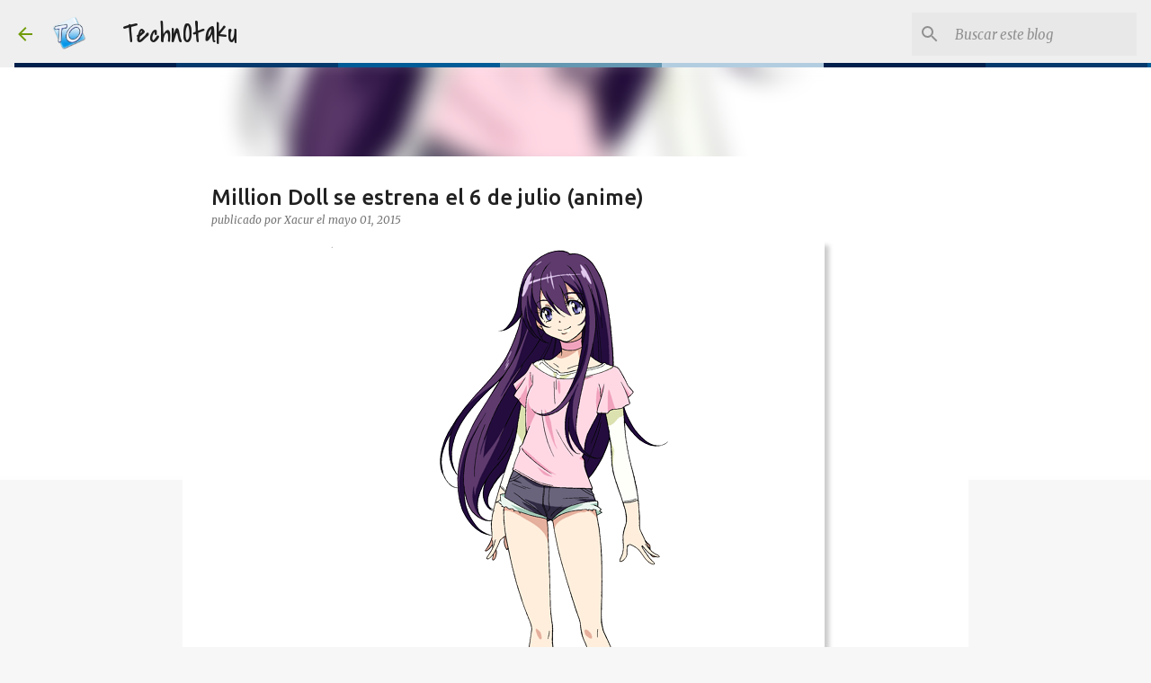

--- FILE ---
content_type: text/html; charset=UTF-8
request_url: https://blog.technotaku.com/2015/05/million-doll-se-estrena-el-6-de-julio.html
body_size: 26380
content:
<!DOCTYPE html>
<html dir='ltr' xmlns='http://www.w3.org/1999/xhtml' xmlns:b='http://www.google.com/2005/gml/b' xmlns:data='http://www.google.com/2005/gml/data' xmlns:expr='http://www.google.com/2005/gml/expr'>
<head>
<meta content='width=device-width, initial-scale=1' name='viewport'/>
<title>Million Doll se estrena el 6 de julio (anime)</title>
<meta content='text/html; charset=UTF-8' http-equiv='Content-Type'/>
<!-- Chrome, Firefox OS and Opera -->
<meta content='#f7f7f7' name='theme-color'/>
<!-- Windows Phone -->
<meta content='#f7f7f7' name='msapplication-navbutton-color'/>
<meta content='blogger' name='generator'/>
<link href='https://blog.technotaku.com/favicon.ico' rel='icon' type='image/x-icon'/>
<link href='https://blog.technotaku.com/2015/05/million-doll-se-estrena-el-6-de-julio.html' rel='canonical'/>
<link rel="alternate" type="application/atom+xml" title="TechnOtaku - Atom" href="https://blog.technotaku.com/feeds/posts/default" />
<link rel="alternate" type="application/rss+xml" title="TechnOtaku - RSS" href="https://blog.technotaku.com/feeds/posts/default?alt=rss" />
<link rel="service.post" type="application/atom+xml" title="TechnOtaku - Atom" href="https://www.blogger.com/feeds/2576255759372702920/posts/default" />

<link rel="alternate" type="application/atom+xml" title="TechnOtaku - Atom" href="https://blog.technotaku.com/feeds/1699563385980452857/comments/default" />
<!--Can't find substitution for tag [blog.ieCssRetrofitLinks]-->
<link href='https://blogger.googleusercontent.com/img/b/R29vZ2xl/AVvXsEj3SXvf3aEanPCdagdzRi0r-Y-bepUCZGjd5WJRkFcDqeRWmidU4vX_Yd-DoYmecFo8RIoSCYqFNsYW9xOSe9fobQlvxjCmRI2bWWQWo6VMTZOy43bQ9C5WEovVdQPosWEK9IGZ9utrjhI/?imgmax=800' rel='image_src'/>
<meta content='https://blog.technotaku.com/2015/05/million-doll-se-estrena-el-6-de-julio.html' property='og:url'/>
<meta content='Million Doll se estrena el 6 de julio (anime)' property='og:title'/>
<meta content='Blog de noticias y contenido sobre anime, video juegos, música japonesa, Jpop Idols y muchas cosas más del mundo Otaku en Español' property='og:description'/>
<meta content='https://blogger.googleusercontent.com/img/b/R29vZ2xl/AVvXsEj3SXvf3aEanPCdagdzRi0r-Y-bepUCZGjd5WJRkFcDqeRWmidU4vX_Yd-DoYmecFo8RIoSCYqFNsYW9xOSe9fobQlvxjCmRI2bWWQWo6VMTZOy43bQ9C5WEovVdQPosWEK9IGZ9utrjhI/w1200-h630-p-k-no-nu/?imgmax=800' property='og:image'/>
<script src='https://ajax.googleapis.com/ajax/libs/jquery/1.9.1/jquery.min.js' type='text/javascript'></script>
<style type='text/css'>@font-face{font-family:'Lato';font-style:normal;font-weight:400;font-display:swap;src:url(//fonts.gstatic.com/s/lato/v25/S6uyw4BMUTPHjxAwXiWtFCfQ7A.woff2)format('woff2');unicode-range:U+0100-02BA,U+02BD-02C5,U+02C7-02CC,U+02CE-02D7,U+02DD-02FF,U+0304,U+0308,U+0329,U+1D00-1DBF,U+1E00-1E9F,U+1EF2-1EFF,U+2020,U+20A0-20AB,U+20AD-20C0,U+2113,U+2C60-2C7F,U+A720-A7FF;}@font-face{font-family:'Lato';font-style:normal;font-weight:400;font-display:swap;src:url(//fonts.gstatic.com/s/lato/v25/S6uyw4BMUTPHjx4wXiWtFCc.woff2)format('woff2');unicode-range:U+0000-00FF,U+0131,U+0152-0153,U+02BB-02BC,U+02C6,U+02DA,U+02DC,U+0304,U+0308,U+0329,U+2000-206F,U+20AC,U+2122,U+2191,U+2193,U+2212,U+2215,U+FEFF,U+FFFD;}@font-face{font-family:'Lato';font-style:normal;font-weight:700;font-display:swap;src:url(//fonts.gstatic.com/s/lato/v25/S6u9w4BMUTPHh6UVSwaPGQ3q5d0N7w.woff2)format('woff2');unicode-range:U+0100-02BA,U+02BD-02C5,U+02C7-02CC,U+02CE-02D7,U+02DD-02FF,U+0304,U+0308,U+0329,U+1D00-1DBF,U+1E00-1E9F,U+1EF2-1EFF,U+2020,U+20A0-20AB,U+20AD-20C0,U+2113,U+2C60-2C7F,U+A720-A7FF;}@font-face{font-family:'Lato';font-style:normal;font-weight:700;font-display:swap;src:url(//fonts.gstatic.com/s/lato/v25/S6u9w4BMUTPHh6UVSwiPGQ3q5d0.woff2)format('woff2');unicode-range:U+0000-00FF,U+0131,U+0152-0153,U+02BB-02BC,U+02C6,U+02DA,U+02DC,U+0304,U+0308,U+0329,U+2000-206F,U+20AC,U+2122,U+2191,U+2193,U+2212,U+2215,U+FEFF,U+FFFD;}@font-face{font-family:'Lato';font-style:normal;font-weight:900;font-display:swap;src:url(//fonts.gstatic.com/s/lato/v25/S6u9w4BMUTPHh50XSwaPGQ3q5d0N7w.woff2)format('woff2');unicode-range:U+0100-02BA,U+02BD-02C5,U+02C7-02CC,U+02CE-02D7,U+02DD-02FF,U+0304,U+0308,U+0329,U+1D00-1DBF,U+1E00-1E9F,U+1EF2-1EFF,U+2020,U+20A0-20AB,U+20AD-20C0,U+2113,U+2C60-2C7F,U+A720-A7FF;}@font-face{font-family:'Lato';font-style:normal;font-weight:900;font-display:swap;src:url(//fonts.gstatic.com/s/lato/v25/S6u9w4BMUTPHh50XSwiPGQ3q5d0.woff2)format('woff2');unicode-range:U+0000-00FF,U+0131,U+0152-0153,U+02BB-02BC,U+02C6,U+02DA,U+02DC,U+0304,U+0308,U+0329,U+2000-206F,U+20AC,U+2122,U+2191,U+2193,U+2212,U+2215,U+FEFF,U+FFFD;}@font-face{font-family:'Merriweather';font-style:italic;font-weight:300;font-stretch:100%;font-display:swap;src:url(//fonts.gstatic.com/s/merriweather/v33/u-4c0qyriQwlOrhSvowK_l5-eTxCVx0ZbwLvKH2Gk9hLmp0v5yA-xXPqCzLvF-adrHOg7iDTFw.woff2)format('woff2');unicode-range:U+0460-052F,U+1C80-1C8A,U+20B4,U+2DE0-2DFF,U+A640-A69F,U+FE2E-FE2F;}@font-face{font-family:'Merriweather';font-style:italic;font-weight:300;font-stretch:100%;font-display:swap;src:url(//fonts.gstatic.com/s/merriweather/v33/u-4c0qyriQwlOrhSvowK_l5-eTxCVx0ZbwLvKH2Gk9hLmp0v5yA-xXPqCzLvF--drHOg7iDTFw.woff2)format('woff2');unicode-range:U+0301,U+0400-045F,U+0490-0491,U+04B0-04B1,U+2116;}@font-face{font-family:'Merriweather';font-style:italic;font-weight:300;font-stretch:100%;font-display:swap;src:url(//fonts.gstatic.com/s/merriweather/v33/u-4c0qyriQwlOrhSvowK_l5-eTxCVx0ZbwLvKH2Gk9hLmp0v5yA-xXPqCzLvF-SdrHOg7iDTFw.woff2)format('woff2');unicode-range:U+0102-0103,U+0110-0111,U+0128-0129,U+0168-0169,U+01A0-01A1,U+01AF-01B0,U+0300-0301,U+0303-0304,U+0308-0309,U+0323,U+0329,U+1EA0-1EF9,U+20AB;}@font-face{font-family:'Merriweather';font-style:italic;font-weight:300;font-stretch:100%;font-display:swap;src:url(//fonts.gstatic.com/s/merriweather/v33/u-4c0qyriQwlOrhSvowK_l5-eTxCVx0ZbwLvKH2Gk9hLmp0v5yA-xXPqCzLvF-WdrHOg7iDTFw.woff2)format('woff2');unicode-range:U+0100-02BA,U+02BD-02C5,U+02C7-02CC,U+02CE-02D7,U+02DD-02FF,U+0304,U+0308,U+0329,U+1D00-1DBF,U+1E00-1E9F,U+1EF2-1EFF,U+2020,U+20A0-20AB,U+20AD-20C0,U+2113,U+2C60-2C7F,U+A720-A7FF;}@font-face{font-family:'Merriweather';font-style:italic;font-weight:300;font-stretch:100%;font-display:swap;src:url(//fonts.gstatic.com/s/merriweather/v33/u-4c0qyriQwlOrhSvowK_l5-eTxCVx0ZbwLvKH2Gk9hLmp0v5yA-xXPqCzLvF-udrHOg7iA.woff2)format('woff2');unicode-range:U+0000-00FF,U+0131,U+0152-0153,U+02BB-02BC,U+02C6,U+02DA,U+02DC,U+0304,U+0308,U+0329,U+2000-206F,U+20AC,U+2122,U+2191,U+2193,U+2212,U+2215,U+FEFF,U+FFFD;}@font-face{font-family:'Merriweather';font-style:italic;font-weight:400;font-stretch:100%;font-display:swap;src:url(//fonts.gstatic.com/s/merriweather/v33/u-4c0qyriQwlOrhSvowK_l5-eTxCVx0ZbwLvKH2Gk9hLmp0v5yA-xXPqCzLvF-adrHOg7iDTFw.woff2)format('woff2');unicode-range:U+0460-052F,U+1C80-1C8A,U+20B4,U+2DE0-2DFF,U+A640-A69F,U+FE2E-FE2F;}@font-face{font-family:'Merriweather';font-style:italic;font-weight:400;font-stretch:100%;font-display:swap;src:url(//fonts.gstatic.com/s/merriweather/v33/u-4c0qyriQwlOrhSvowK_l5-eTxCVx0ZbwLvKH2Gk9hLmp0v5yA-xXPqCzLvF--drHOg7iDTFw.woff2)format('woff2');unicode-range:U+0301,U+0400-045F,U+0490-0491,U+04B0-04B1,U+2116;}@font-face{font-family:'Merriweather';font-style:italic;font-weight:400;font-stretch:100%;font-display:swap;src:url(//fonts.gstatic.com/s/merriweather/v33/u-4c0qyriQwlOrhSvowK_l5-eTxCVx0ZbwLvKH2Gk9hLmp0v5yA-xXPqCzLvF-SdrHOg7iDTFw.woff2)format('woff2');unicode-range:U+0102-0103,U+0110-0111,U+0128-0129,U+0168-0169,U+01A0-01A1,U+01AF-01B0,U+0300-0301,U+0303-0304,U+0308-0309,U+0323,U+0329,U+1EA0-1EF9,U+20AB;}@font-face{font-family:'Merriweather';font-style:italic;font-weight:400;font-stretch:100%;font-display:swap;src:url(//fonts.gstatic.com/s/merriweather/v33/u-4c0qyriQwlOrhSvowK_l5-eTxCVx0ZbwLvKH2Gk9hLmp0v5yA-xXPqCzLvF-WdrHOg7iDTFw.woff2)format('woff2');unicode-range:U+0100-02BA,U+02BD-02C5,U+02C7-02CC,U+02CE-02D7,U+02DD-02FF,U+0304,U+0308,U+0329,U+1D00-1DBF,U+1E00-1E9F,U+1EF2-1EFF,U+2020,U+20A0-20AB,U+20AD-20C0,U+2113,U+2C60-2C7F,U+A720-A7FF;}@font-face{font-family:'Merriweather';font-style:italic;font-weight:400;font-stretch:100%;font-display:swap;src:url(//fonts.gstatic.com/s/merriweather/v33/u-4c0qyriQwlOrhSvowK_l5-eTxCVx0ZbwLvKH2Gk9hLmp0v5yA-xXPqCzLvF-udrHOg7iA.woff2)format('woff2');unicode-range:U+0000-00FF,U+0131,U+0152-0153,U+02BB-02BC,U+02C6,U+02DA,U+02DC,U+0304,U+0308,U+0329,U+2000-206F,U+20AC,U+2122,U+2191,U+2193,U+2212,U+2215,U+FEFF,U+FFFD;}@font-face{font-family:'Merriweather';font-style:normal;font-weight:400;font-stretch:100%;font-display:swap;src:url(//fonts.gstatic.com/s/merriweather/v33/u-4e0qyriQwlOrhSvowK_l5UcA6zuSYEqOzpPe3HOZJ5eX1WtLaQwmYiSeqnJ-mXq1Gi3iE.woff2)format('woff2');unicode-range:U+0460-052F,U+1C80-1C8A,U+20B4,U+2DE0-2DFF,U+A640-A69F,U+FE2E-FE2F;}@font-face{font-family:'Merriweather';font-style:normal;font-weight:400;font-stretch:100%;font-display:swap;src:url(//fonts.gstatic.com/s/merriweather/v33/u-4e0qyriQwlOrhSvowK_l5UcA6zuSYEqOzpPe3HOZJ5eX1WtLaQwmYiSequJ-mXq1Gi3iE.woff2)format('woff2');unicode-range:U+0301,U+0400-045F,U+0490-0491,U+04B0-04B1,U+2116;}@font-face{font-family:'Merriweather';font-style:normal;font-weight:400;font-stretch:100%;font-display:swap;src:url(//fonts.gstatic.com/s/merriweather/v33/u-4e0qyriQwlOrhSvowK_l5UcA6zuSYEqOzpPe3HOZJ5eX1WtLaQwmYiSeqlJ-mXq1Gi3iE.woff2)format('woff2');unicode-range:U+0102-0103,U+0110-0111,U+0128-0129,U+0168-0169,U+01A0-01A1,U+01AF-01B0,U+0300-0301,U+0303-0304,U+0308-0309,U+0323,U+0329,U+1EA0-1EF9,U+20AB;}@font-face{font-family:'Merriweather';font-style:normal;font-weight:400;font-stretch:100%;font-display:swap;src:url(//fonts.gstatic.com/s/merriweather/v33/u-4e0qyriQwlOrhSvowK_l5UcA6zuSYEqOzpPe3HOZJ5eX1WtLaQwmYiSeqkJ-mXq1Gi3iE.woff2)format('woff2');unicode-range:U+0100-02BA,U+02BD-02C5,U+02C7-02CC,U+02CE-02D7,U+02DD-02FF,U+0304,U+0308,U+0329,U+1D00-1DBF,U+1E00-1E9F,U+1EF2-1EFF,U+2020,U+20A0-20AB,U+20AD-20C0,U+2113,U+2C60-2C7F,U+A720-A7FF;}@font-face{font-family:'Merriweather';font-style:normal;font-weight:400;font-stretch:100%;font-display:swap;src:url(//fonts.gstatic.com/s/merriweather/v33/u-4e0qyriQwlOrhSvowK_l5UcA6zuSYEqOzpPe3HOZJ5eX1WtLaQwmYiSeqqJ-mXq1Gi.woff2)format('woff2');unicode-range:U+0000-00FF,U+0131,U+0152-0153,U+02BB-02BC,U+02C6,U+02DA,U+02DC,U+0304,U+0308,U+0329,U+2000-206F,U+20AC,U+2122,U+2191,U+2193,U+2212,U+2215,U+FEFF,U+FFFD;}@font-face{font-family:'Merriweather';font-style:normal;font-weight:700;font-stretch:100%;font-display:swap;src:url(//fonts.gstatic.com/s/merriweather/v33/u-4e0qyriQwlOrhSvowK_l5UcA6zuSYEqOzpPe3HOZJ5eX1WtLaQwmYiSeqnJ-mXq1Gi3iE.woff2)format('woff2');unicode-range:U+0460-052F,U+1C80-1C8A,U+20B4,U+2DE0-2DFF,U+A640-A69F,U+FE2E-FE2F;}@font-face{font-family:'Merriweather';font-style:normal;font-weight:700;font-stretch:100%;font-display:swap;src:url(//fonts.gstatic.com/s/merriweather/v33/u-4e0qyriQwlOrhSvowK_l5UcA6zuSYEqOzpPe3HOZJ5eX1WtLaQwmYiSequJ-mXq1Gi3iE.woff2)format('woff2');unicode-range:U+0301,U+0400-045F,U+0490-0491,U+04B0-04B1,U+2116;}@font-face{font-family:'Merriweather';font-style:normal;font-weight:700;font-stretch:100%;font-display:swap;src:url(//fonts.gstatic.com/s/merriweather/v33/u-4e0qyriQwlOrhSvowK_l5UcA6zuSYEqOzpPe3HOZJ5eX1WtLaQwmYiSeqlJ-mXq1Gi3iE.woff2)format('woff2');unicode-range:U+0102-0103,U+0110-0111,U+0128-0129,U+0168-0169,U+01A0-01A1,U+01AF-01B0,U+0300-0301,U+0303-0304,U+0308-0309,U+0323,U+0329,U+1EA0-1EF9,U+20AB;}@font-face{font-family:'Merriweather';font-style:normal;font-weight:700;font-stretch:100%;font-display:swap;src:url(//fonts.gstatic.com/s/merriweather/v33/u-4e0qyriQwlOrhSvowK_l5UcA6zuSYEqOzpPe3HOZJ5eX1WtLaQwmYiSeqkJ-mXq1Gi3iE.woff2)format('woff2');unicode-range:U+0100-02BA,U+02BD-02C5,U+02C7-02CC,U+02CE-02D7,U+02DD-02FF,U+0304,U+0308,U+0329,U+1D00-1DBF,U+1E00-1E9F,U+1EF2-1EFF,U+2020,U+20A0-20AB,U+20AD-20C0,U+2113,U+2C60-2C7F,U+A720-A7FF;}@font-face{font-family:'Merriweather';font-style:normal;font-weight:700;font-stretch:100%;font-display:swap;src:url(//fonts.gstatic.com/s/merriweather/v33/u-4e0qyriQwlOrhSvowK_l5UcA6zuSYEqOzpPe3HOZJ5eX1WtLaQwmYiSeqqJ-mXq1Gi.woff2)format('woff2');unicode-range:U+0000-00FF,U+0131,U+0152-0153,U+02BB-02BC,U+02C6,U+02DA,U+02DC,U+0304,U+0308,U+0329,U+2000-206F,U+20AC,U+2122,U+2191,U+2193,U+2212,U+2215,U+FEFF,U+FFFD;}@font-face{font-family:'Merriweather';font-style:normal;font-weight:900;font-stretch:100%;font-display:swap;src:url(//fonts.gstatic.com/s/merriweather/v33/u-4e0qyriQwlOrhSvowK_l5UcA6zuSYEqOzpPe3HOZJ5eX1WtLaQwmYiSeqnJ-mXq1Gi3iE.woff2)format('woff2');unicode-range:U+0460-052F,U+1C80-1C8A,U+20B4,U+2DE0-2DFF,U+A640-A69F,U+FE2E-FE2F;}@font-face{font-family:'Merriweather';font-style:normal;font-weight:900;font-stretch:100%;font-display:swap;src:url(//fonts.gstatic.com/s/merriweather/v33/u-4e0qyriQwlOrhSvowK_l5UcA6zuSYEqOzpPe3HOZJ5eX1WtLaQwmYiSequJ-mXq1Gi3iE.woff2)format('woff2');unicode-range:U+0301,U+0400-045F,U+0490-0491,U+04B0-04B1,U+2116;}@font-face{font-family:'Merriweather';font-style:normal;font-weight:900;font-stretch:100%;font-display:swap;src:url(//fonts.gstatic.com/s/merriweather/v33/u-4e0qyriQwlOrhSvowK_l5UcA6zuSYEqOzpPe3HOZJ5eX1WtLaQwmYiSeqlJ-mXq1Gi3iE.woff2)format('woff2');unicode-range:U+0102-0103,U+0110-0111,U+0128-0129,U+0168-0169,U+01A0-01A1,U+01AF-01B0,U+0300-0301,U+0303-0304,U+0308-0309,U+0323,U+0329,U+1EA0-1EF9,U+20AB;}@font-face{font-family:'Merriweather';font-style:normal;font-weight:900;font-stretch:100%;font-display:swap;src:url(//fonts.gstatic.com/s/merriweather/v33/u-4e0qyriQwlOrhSvowK_l5UcA6zuSYEqOzpPe3HOZJ5eX1WtLaQwmYiSeqkJ-mXq1Gi3iE.woff2)format('woff2');unicode-range:U+0100-02BA,U+02BD-02C5,U+02C7-02CC,U+02CE-02D7,U+02DD-02FF,U+0304,U+0308,U+0329,U+1D00-1DBF,U+1E00-1E9F,U+1EF2-1EFF,U+2020,U+20A0-20AB,U+20AD-20C0,U+2113,U+2C60-2C7F,U+A720-A7FF;}@font-face{font-family:'Merriweather';font-style:normal;font-weight:900;font-stretch:100%;font-display:swap;src:url(//fonts.gstatic.com/s/merriweather/v33/u-4e0qyriQwlOrhSvowK_l5UcA6zuSYEqOzpPe3HOZJ5eX1WtLaQwmYiSeqqJ-mXq1Gi.woff2)format('woff2');unicode-range:U+0000-00FF,U+0131,U+0152-0153,U+02BB-02BC,U+02C6,U+02DA,U+02DC,U+0304,U+0308,U+0329,U+2000-206F,U+20AC,U+2122,U+2191,U+2193,U+2212,U+2215,U+FEFF,U+FFFD;}@font-face{font-family:'Ubuntu';font-style:normal;font-weight:400;font-display:swap;src:url(//fonts.gstatic.com/s/ubuntu/v21/4iCs6KVjbNBYlgoKcg72nU6AF7xm.woff2)format('woff2');unicode-range:U+0460-052F,U+1C80-1C8A,U+20B4,U+2DE0-2DFF,U+A640-A69F,U+FE2E-FE2F;}@font-face{font-family:'Ubuntu';font-style:normal;font-weight:400;font-display:swap;src:url(//fonts.gstatic.com/s/ubuntu/v21/4iCs6KVjbNBYlgoKew72nU6AF7xm.woff2)format('woff2');unicode-range:U+0301,U+0400-045F,U+0490-0491,U+04B0-04B1,U+2116;}@font-face{font-family:'Ubuntu';font-style:normal;font-weight:400;font-display:swap;src:url(//fonts.gstatic.com/s/ubuntu/v21/4iCs6KVjbNBYlgoKcw72nU6AF7xm.woff2)format('woff2');unicode-range:U+1F00-1FFF;}@font-face{font-family:'Ubuntu';font-style:normal;font-weight:400;font-display:swap;src:url(//fonts.gstatic.com/s/ubuntu/v21/4iCs6KVjbNBYlgoKfA72nU6AF7xm.woff2)format('woff2');unicode-range:U+0370-0377,U+037A-037F,U+0384-038A,U+038C,U+038E-03A1,U+03A3-03FF;}@font-face{font-family:'Ubuntu';font-style:normal;font-weight:400;font-display:swap;src:url(//fonts.gstatic.com/s/ubuntu/v21/4iCs6KVjbNBYlgoKcQ72nU6AF7xm.woff2)format('woff2');unicode-range:U+0100-02BA,U+02BD-02C5,U+02C7-02CC,U+02CE-02D7,U+02DD-02FF,U+0304,U+0308,U+0329,U+1D00-1DBF,U+1E00-1E9F,U+1EF2-1EFF,U+2020,U+20A0-20AB,U+20AD-20C0,U+2113,U+2C60-2C7F,U+A720-A7FF;}@font-face{font-family:'Ubuntu';font-style:normal;font-weight:400;font-display:swap;src:url(//fonts.gstatic.com/s/ubuntu/v21/4iCs6KVjbNBYlgoKfw72nU6AFw.woff2)format('woff2');unicode-range:U+0000-00FF,U+0131,U+0152-0153,U+02BB-02BC,U+02C6,U+02DA,U+02DC,U+0304,U+0308,U+0329,U+2000-206F,U+20AC,U+2122,U+2191,U+2193,U+2212,U+2215,U+FEFF,U+FFFD;}@font-face{font-family:'Ubuntu';font-style:normal;font-weight:500;font-display:swap;src:url(//fonts.gstatic.com/s/ubuntu/v21/4iCv6KVjbNBYlgoCjC3jvWyNPYZvg7UI.woff2)format('woff2');unicode-range:U+0460-052F,U+1C80-1C8A,U+20B4,U+2DE0-2DFF,U+A640-A69F,U+FE2E-FE2F;}@font-face{font-family:'Ubuntu';font-style:normal;font-weight:500;font-display:swap;src:url(//fonts.gstatic.com/s/ubuntu/v21/4iCv6KVjbNBYlgoCjC3jtGyNPYZvg7UI.woff2)format('woff2');unicode-range:U+0301,U+0400-045F,U+0490-0491,U+04B0-04B1,U+2116;}@font-face{font-family:'Ubuntu';font-style:normal;font-weight:500;font-display:swap;src:url(//fonts.gstatic.com/s/ubuntu/v21/4iCv6KVjbNBYlgoCjC3jvGyNPYZvg7UI.woff2)format('woff2');unicode-range:U+1F00-1FFF;}@font-face{font-family:'Ubuntu';font-style:normal;font-weight:500;font-display:swap;src:url(//fonts.gstatic.com/s/ubuntu/v21/4iCv6KVjbNBYlgoCjC3js2yNPYZvg7UI.woff2)format('woff2');unicode-range:U+0370-0377,U+037A-037F,U+0384-038A,U+038C,U+038E-03A1,U+03A3-03FF;}@font-face{font-family:'Ubuntu';font-style:normal;font-weight:500;font-display:swap;src:url(//fonts.gstatic.com/s/ubuntu/v21/4iCv6KVjbNBYlgoCjC3jvmyNPYZvg7UI.woff2)format('woff2');unicode-range:U+0100-02BA,U+02BD-02C5,U+02C7-02CC,U+02CE-02D7,U+02DD-02FF,U+0304,U+0308,U+0329,U+1D00-1DBF,U+1E00-1E9F,U+1EF2-1EFF,U+2020,U+20A0-20AB,U+20AD-20C0,U+2113,U+2C60-2C7F,U+A720-A7FF;}@font-face{font-family:'Ubuntu';font-style:normal;font-weight:500;font-display:swap;src:url(//fonts.gstatic.com/s/ubuntu/v21/4iCv6KVjbNBYlgoCjC3jsGyNPYZvgw.woff2)format('woff2');unicode-range:U+0000-00FF,U+0131,U+0152-0153,U+02BB-02BC,U+02C6,U+02DA,U+02DC,U+0304,U+0308,U+0329,U+2000-206F,U+20AC,U+2122,U+2191,U+2193,U+2212,U+2215,U+FEFF,U+FFFD;}@font-face{font-family:'Ubuntu';font-style:normal;font-weight:700;font-display:swap;src:url(//fonts.gstatic.com/s/ubuntu/v21/4iCv6KVjbNBYlgoCxCvjvWyNPYZvg7UI.woff2)format('woff2');unicode-range:U+0460-052F,U+1C80-1C8A,U+20B4,U+2DE0-2DFF,U+A640-A69F,U+FE2E-FE2F;}@font-face{font-family:'Ubuntu';font-style:normal;font-weight:700;font-display:swap;src:url(//fonts.gstatic.com/s/ubuntu/v21/4iCv6KVjbNBYlgoCxCvjtGyNPYZvg7UI.woff2)format('woff2');unicode-range:U+0301,U+0400-045F,U+0490-0491,U+04B0-04B1,U+2116;}@font-face{font-family:'Ubuntu';font-style:normal;font-weight:700;font-display:swap;src:url(//fonts.gstatic.com/s/ubuntu/v21/4iCv6KVjbNBYlgoCxCvjvGyNPYZvg7UI.woff2)format('woff2');unicode-range:U+1F00-1FFF;}@font-face{font-family:'Ubuntu';font-style:normal;font-weight:700;font-display:swap;src:url(//fonts.gstatic.com/s/ubuntu/v21/4iCv6KVjbNBYlgoCxCvjs2yNPYZvg7UI.woff2)format('woff2');unicode-range:U+0370-0377,U+037A-037F,U+0384-038A,U+038C,U+038E-03A1,U+03A3-03FF;}@font-face{font-family:'Ubuntu';font-style:normal;font-weight:700;font-display:swap;src:url(//fonts.gstatic.com/s/ubuntu/v21/4iCv6KVjbNBYlgoCxCvjvmyNPYZvg7UI.woff2)format('woff2');unicode-range:U+0100-02BA,U+02BD-02C5,U+02C7-02CC,U+02CE-02D7,U+02DD-02FF,U+0304,U+0308,U+0329,U+1D00-1DBF,U+1E00-1E9F,U+1EF2-1EFF,U+2020,U+20A0-20AB,U+20AD-20C0,U+2113,U+2C60-2C7F,U+A720-A7FF;}@font-face{font-family:'Ubuntu';font-style:normal;font-weight:700;font-display:swap;src:url(//fonts.gstatic.com/s/ubuntu/v21/4iCv6KVjbNBYlgoCxCvjsGyNPYZvgw.woff2)format('woff2');unicode-range:U+0000-00FF,U+0131,U+0152-0153,U+02BB-02BC,U+02C6,U+02DA,U+02DC,U+0304,U+0308,U+0329,U+2000-206F,U+20AC,U+2122,U+2191,U+2193,U+2212,U+2215,U+FEFF,U+FFFD;}</style>
<style id='page-skin-1' type='text/css'><!--
/*! normalize.css v3.0.1 | MIT License | git.io/normalize */html{font-family:sans-serif;-ms-text-size-adjust:100%;-webkit-text-size-adjust:100%}body{margin:0}article,aside,details,figcaption,figure,footer,header,hgroup,main,nav,section,summary{display:block}audio,canvas,progress,video{display:inline-block;vertical-align:baseline}audio:not([controls]){display:none;height:0}[hidden],template{display:none}a{background:transparent}a:active,a:hover{outline:0}abbr[title]{border-bottom:1px dotted}b,strong{font-weight:bold}dfn{font-style:italic}h1{font-size:2em;margin:.67em 0}mark{background:#ff0;color:#000}small{font-size:80%}sub,sup{font-size:75%;line-height:0;position:relative;vertical-align:baseline}sup{top:-0.5em}sub{bottom:-0.25em}img{border:0}svg:not(:root){overflow:hidden}figure{margin:1em 40px}hr{-moz-box-sizing:content-box;box-sizing:content-box;height:0}pre{overflow:auto}code,kbd,pre,samp{font-family:monospace,monospace;font-size:1em}button,input,optgroup,select,textarea{color:inherit;font:inherit;margin:0}button{overflow:visible}button,select{text-transform:none}button,html input[type="button"],input[type="reset"],input[type="submit"]{-webkit-appearance:button;cursor:pointer}button[disabled],html input[disabled]{cursor:default}button::-moz-focus-inner,input::-moz-focus-inner{border:0;padding:0}input{line-height:normal}input[type="checkbox"],input[type="radio"]{box-sizing:border-box;padding:0}input[type="number"]::-webkit-inner-spin-button,input[type="number"]::-webkit-outer-spin-button{height:auto}input[type="search"]{-webkit-appearance:textfield;-moz-box-sizing:content-box;-webkit-box-sizing:content-box;box-sizing:content-box}input[type="search"]::-webkit-search-cancel-button,input[type="search"]::-webkit-search-decoration{-webkit-appearance:none}fieldset{border:1px solid #c0c0c0;margin:0 2px;padding:.35em .625em .75em}legend{border:0;padding:0}textarea{overflow:auto}optgroup{font-weight:bold}table{border-collapse:collapse;border-spacing:0}td,th{padding:0}
/*!************************************************
* Blogger Template Style
* Name: Emporio
**************************************************/
body{
overflow-wrap:break-word;
word-break:break-word;
word-wrap:break-word
}
.hidden{
display:none
}
.invisible{
visibility:hidden
}
.container::after,.float-container::after{
clear:both;
content:'';
display:table
}
.clearboth{
clear:both
}
#comments .comment .comment-actions,.subscribe-popup .FollowByEmail .follow-by-email-submit{
background:0 0;
border:0;
box-shadow:none;
color:#ee582e;
cursor:pointer;
font-size:14px;
font-weight:700;
outline:0;
text-decoration:none;
text-transform:uppercase;
width:auto
}
.dim-overlay{
background-color:rgba(0,0,0,.54);
height:100vh;
left:0;
position:fixed;
top:0;
width:100%
}
#sharing-dim-overlay{
background-color:transparent
}
input::-ms-clear{
display:none
}
.blogger-logo,.svg-icon-24.blogger-logo{
fill:#ff9800;
opacity:1
}
.skip-navigation{
background-color:#fff;
box-sizing:border-box;
color:#000;
display:block;
height:0;
left:0;
line-height:50px;
overflow:hidden;
padding-top:0;
position:fixed;
text-align:center;
top:0;
-webkit-transition:box-shadow .3s,height .3s,padding-top .3s;
transition:box-shadow .3s,height .3s,padding-top .3s;
width:100%;
z-index:900
}
.skip-navigation:focus{
box-shadow:0 4px 5px 0 rgba(0,0,0,.14),0 1px 10px 0 rgba(0,0,0,.12),0 2px 4px -1px rgba(0,0,0,.2);
height:50px
}
#main{
outline:0
}
.main-heading{
position:absolute;
clip:rect(1px,1px,1px,1px);
padding:0;
border:0;
height:1px;
width:1px;
overflow:hidden
}
.Attribution{
margin-top:1em;
text-align:center
}
.Attribution .blogger img,.Attribution .blogger svg{
vertical-align:bottom
}
.Attribution .blogger img{
margin-right:.5em
}
.Attribution div{
line-height:24px;
margin-top:.5em
}
.Attribution .copyright,.Attribution .image-attribution{
font-size:.7em;
margin-top:1.5em
}
.BLOG_mobile_video_class{
display:none
}
.bg-photo{
background-attachment:scroll!important
}
body .CSS_LIGHTBOX{
z-index:900
}
.extendable .show-less,.extendable .show-more{
border-color:#ee582e;
color:#ee582e;
margin-top:8px
}
.extendable .show-less.hidden,.extendable .show-more.hidden{
display:none
}
.inline-ad{
display:none;
max-width:100%;
overflow:hidden
}
.adsbygoogle{
display:block
}
#cookieChoiceInfo{
bottom:0;
top:auto
}
iframe.b-hbp-video{
border:0
}
.post-body img{
max-width:100%
}
.post-body iframe{
max-width:100%
}
.post-body a[imageanchor="1"]{
display:inline-block
}
.byline{
margin-right:1em
}
.byline:last-child{
margin-right:0
}
.link-copied-dialog{
max-width:520px;
outline:0
}
.link-copied-dialog .modal-dialog-buttons{
margin-top:8px
}
.link-copied-dialog .goog-buttonset-default{
background:0 0;
border:0
}
.link-copied-dialog .goog-buttonset-default:focus{
outline:0
}
.paging-control-container{
margin-bottom:16px
}
.paging-control-container .paging-control{
display:inline-block
}
.paging-control-container .comment-range-text::after,.paging-control-container .paging-control{
color:#ee582e
}
.paging-control-container .comment-range-text,.paging-control-container .paging-control{
margin-right:8px
}
.paging-control-container .comment-range-text::after,.paging-control-container .paging-control::after{
content:'\00B7';
cursor:default;
padding-left:8px;
pointer-events:none
}
.paging-control-container .comment-range-text:last-child::after,.paging-control-container .paging-control:last-child::after{
content:none
}
.byline.reactions iframe{
height:20px
}
.b-notification{
color:#000;
background-color:#fff;
border-bottom:solid 1px #000;
box-sizing:border-box;
padding:16px 32px;
text-align:center
}
.b-notification.visible{
-webkit-transition:margin-top .3s cubic-bezier(.4,0,.2,1);
transition:margin-top .3s cubic-bezier(.4,0,.2,1)
}
.b-notification.invisible{
position:absolute
}
.b-notification-close{
position:absolute;
right:8px;
top:8px
}
.no-posts-message{
line-height:40px;
text-align:center
}
@media screen and (max-width:745px){
body.item-view .post-body a[imageanchor="1"][style*="float: left;"],body.item-view .post-body a[imageanchor="1"][style*="float: right;"]{
float:none!important;
clear:none!important
}
body.item-view .post-body a[imageanchor="1"] img{
display:block;
height:auto;
margin:0 auto
}
body.item-view .post-body>.separator:first-child>a[imageanchor="1"]:first-child{
margin-top:20px
}
.post-body a[imageanchor]{
display:block
}
body.item-view .post-body a[imageanchor="1"]{
margin-left:0!important;
margin-right:0!important
}
body.item-view .post-body a[imageanchor="1"]+a[imageanchor="1"]{
margin-top:16px
}
}
.item-control{
display:none
}
#comments{
border-top:1px dashed rgba(0,0,0,.54);
margin-top:20px;
padding:20px
}
#comments .comment-thread ol{
margin:0;
padding-left:0;
padding-left:0
}
#comments .comment .comment-replybox-single,#comments .comment-thread .comment-replies{
margin-left:60px
}
#comments .comment-thread .thread-count{
display:none
}
#comments .comment{
list-style-type:none;
padding:0 0 30px;
position:relative
}
#comments .comment .comment{
padding-bottom:8px
}
.comment .avatar-image-container{
position:absolute
}
.comment .avatar-image-container img{
border-radius:50%
}
.avatar-image-container svg,.comment .avatar-image-container .avatar-icon{
border-radius:50%;
border:solid 1px #ee582e;
box-sizing:border-box;
fill:#ee582e;
height:35px;
margin:0;
padding:7px;
width:35px
}
.comment .comment-block{
margin-top:10px;
margin-left:60px;
padding-bottom:0
}
#comments .comment-author-header-wrapper{
margin-left:40px
}
#comments .comment .thread-expanded .comment-block{
padding-bottom:20px
}
#comments .comment .comment-header .user,#comments .comment .comment-header .user a{
color:#212121;
font-style:normal;
font-weight:700
}
#comments .comment .comment-actions{
bottom:0;
margin-bottom:15px;
position:absolute
}
#comments .comment .comment-actions>*{
margin-right:8px
}
#comments .comment .comment-header .datetime{
bottom:0;
color:rgba(33,33,33,.54);
display:inline-block;
font-size:13px;
font-style:italic;
margin-left:8px
}
#comments .comment .comment-footer .comment-timestamp a,#comments .comment .comment-header .datetime a{
color:rgba(33,33,33,.54)
}
#comments .comment .comment-content,.comment .comment-body{
margin-top:12px;
word-break:break-word
}
.comment-body{
margin-bottom:12px
}
#comments.embed[data-num-comments="0"]{
border:0;
margin-top:0;
padding-top:0
}
#comments.embed[data-num-comments="0"] #comment-post-message,#comments.embed[data-num-comments="0"] div.comment-form>p,#comments.embed[data-num-comments="0"] p.comment-footer{
display:none
}
#comment-editor-src{
display:none
}
.comments .comments-content .loadmore.loaded{
max-height:0;
opacity:0;
overflow:hidden
}
.extendable .remaining-items{
height:0;
overflow:hidden;
-webkit-transition:height .3s cubic-bezier(.4,0,.2,1);
transition:height .3s cubic-bezier(.4,0,.2,1)
}
.extendable .remaining-items.expanded{
height:auto
}
.svg-icon-24,.svg-icon-24-button{
cursor:pointer;
height:24px;
width:24px;
min-width:24px
}
.touch-icon{
margin:-12px;
padding:12px
}
.touch-icon:active,.touch-icon:focus{
background-color:rgba(153,153,153,.4);
border-radius:50%
}
svg:not(:root).touch-icon{
overflow:visible
}
html[dir=rtl] .rtl-reversible-icon{
-webkit-transform:scaleX(-1);
-ms-transform:scaleX(-1);
transform:scaleX(-1)
}
.svg-icon-24-button,.touch-icon-button{
background:0 0;
border:0;
margin:0;
outline:0;
padding:0
}
.touch-icon-button .touch-icon:active,.touch-icon-button .touch-icon:focus{
background-color:transparent
}
.touch-icon-button:active .touch-icon,.touch-icon-button:focus .touch-icon{
background-color:rgba(153,153,153,.4);
border-radius:50%
}
.Profile .default-avatar-wrapper .avatar-icon{
border-radius:50%;
border:solid 1px #729c0b;
box-sizing:border-box;
fill:#729c0b;
margin:0
}
.Profile .individual .default-avatar-wrapper .avatar-icon{
padding:25px
}
.Profile .individual .avatar-icon,.Profile .individual .profile-img{
height:90px;
width:90px
}
.Profile .team .default-avatar-wrapper .avatar-icon{
padding:8px
}
.Profile .team .avatar-icon,.Profile .team .default-avatar-wrapper,.Profile .team .profile-img{
height:40px;
width:40px
}
.snippet-container{
margin:0;
position:relative;
overflow:hidden
}
.snippet-fade{
bottom:0;
box-sizing:border-box;
position:absolute;
width:96px
}
.snippet-fade{
right:0
}
.snippet-fade:after{
content:'\2026'
}
.snippet-fade:after{
float:right
}
.centered-top-container.sticky{
left:0;
position:fixed;
right:0;
top:0;
width:auto;
z-index:8;
-webkit-transition-property:opacity,-webkit-transform;
transition-property:opacity,-webkit-transform;
transition-property:transform,opacity;
transition-property:transform,opacity,-webkit-transform;
-webkit-transition-duration:.2s;
transition-duration:.2s;
-webkit-transition-timing-function:cubic-bezier(.4,0,.2,1);
transition-timing-function:cubic-bezier(.4,0,.2,1)
}
.centered-top-placeholder{
display:none
}
.collapsed-header .centered-top-placeholder{
display:block
}
.centered-top-container .Header .replaced h1,.centered-top-placeholder .Header .replaced h1{
display:none
}
.centered-top-container.sticky .Header .replaced h1{
display:block
}
.centered-top-container.sticky .Header .header-widget{
background:0 0
}
.centered-top-container.sticky .Header .header-image-wrapper{
display:none
}
.centered-top-container img,.centered-top-placeholder img{
max-width:100%
}
.collapsible{
-webkit-transition:height .3s cubic-bezier(.4,0,.2,1);
transition:height .3s cubic-bezier(.4,0,.2,1)
}
.collapsible,.collapsible>summary{
display:block;
overflow:hidden
}
.collapsible>:not(summary){
display:none
}
.collapsible[open]>:not(summary){
display:block
}
.collapsible:focus,.collapsible>summary:focus{
outline:0
}
.collapsible>summary{
cursor:pointer;
display:block;
padding:0
}
.collapsible:focus>summary,.collapsible>summary:focus{
background-color:transparent
}
.collapsible>summary::-webkit-details-marker{
display:none
}
.collapsible-title{
-webkit-box-align:center;
-webkit-align-items:center;
-ms-flex-align:center;
align-items:center;
display:-webkit-box;
display:-webkit-flex;
display:-ms-flexbox;
display:flex
}
.collapsible-title .title{
-webkit-box-flex:1;
-webkit-flex:1 1 auto;
-ms-flex:1 1 auto;
flex:1 1 auto;
-webkit-box-ordinal-group:1;
-webkit-order:0;
-ms-flex-order:0;
order:0;
overflow:hidden;
text-overflow:ellipsis;
white-space:nowrap
}
.collapsible-title .chevron-down,.collapsible[open] .collapsible-title .chevron-up{
display:block
}
.collapsible-title .chevron-up,.collapsible[open] .collapsible-title .chevron-down{
display:none
}
.flat-button{
cursor:pointer;
display:inline-block;
font-weight:700;
text-transform:uppercase;
border-radius:2px;
padding:8px;
margin:-8px
}
.flat-icon-button{
background:0 0;
border:0;
margin:0;
outline:0;
padding:0;
margin:-12px;
padding:12px;
cursor:pointer;
box-sizing:content-box;
display:inline-block;
line-height:0
}
.flat-icon-button,.flat-icon-button .splash-wrapper{
border-radius:50%
}
.flat-icon-button .splash.animate{
-webkit-animation-duration:.3s;
animation-duration:.3s
}
body#layout .bg-photo,body#layout .bg-photo-overlay{
display:none
}
body#layout .page_body{
padding:0;
position:relative;
top:0
}
body#layout .page{
display:inline-block;
left:inherit;
position:relative;
vertical-align:top;
width:540px
}
body#layout .centered{
max-width:954px
}
body#layout .navigation{
display:none
}
body#layout .sidebar-container{
display:inline-block;
width:40%
}
body#layout .hamburger-menu,body#layout .search{
display:none
}
.overflowable-container{
max-height:44px;
overflow:hidden;
position:relative
}
.overflow-button{
cursor:pointer
}
#overflowable-dim-overlay{
background:0 0
}
.overflow-popup{
box-shadow:0 2px 2px 0 rgba(0,0,0,.14),0 3px 1px -2px rgba(0,0,0,.2),0 1px 5px 0 rgba(0,0,0,.12);
background-color:#ffffff;
left:0;
max-width:calc(100% - 32px);
position:absolute;
top:0;
visibility:hidden;
z-index:101
}
.overflow-popup ul{
list-style:none
}
.overflow-popup .tabs li,.overflow-popup li{
display:block;
height:auto
}
.overflow-popup .tabs li{
padding-left:0;
padding-right:0
}
.overflow-button.hidden,.overflow-popup .tabs li.hidden,.overflow-popup li.hidden{
display:none
}
.widget.Sharing .sharing-button{
display:none
}
.widget.Sharing .sharing-buttons li{
padding:0
}
.widget.Sharing .sharing-buttons li span{
display:none
}
.post-share-buttons{
position:relative
}
.centered-bottom .share-buttons .svg-icon-24,.share-buttons .svg-icon-24{
fill:#ee582e
}
.sharing-open.touch-icon-button:active .touch-icon,.sharing-open.touch-icon-button:focus .touch-icon{
background-color:transparent
}
.share-buttons{
background-color:#ffffff;
border-radius:2px;
box-shadow:0 2px 2px 0 rgba(0,0,0,.14),0 3px 1px -2px rgba(0,0,0,.2),0 1px 5px 0 rgba(0,0,0,.12);
color:#000000;
list-style:none;
margin:0;
padding:8px 0;
position:absolute;
top:-11px;
min-width:200px;
z-index:101
}
.share-buttons.hidden{
display:none
}
.sharing-button{
background:0 0;
border:0;
margin:0;
outline:0;
padding:0;
cursor:pointer
}
.share-buttons li{
margin:0;
height:48px
}
.share-buttons li:last-child{
margin-bottom:0
}
.share-buttons li .sharing-platform-button{
box-sizing:border-box;
cursor:pointer;
display:block;
height:100%;
margin-bottom:0;
padding:0 16px;
position:relative;
width:100%
}
.share-buttons li .sharing-platform-button:focus,.share-buttons li .sharing-platform-button:hover{
background-color:rgba(128,128,128,.1);
outline:0
}
.share-buttons li svg[class*=" sharing-"],.share-buttons li svg[class^=sharing-]{
position:absolute;
top:10px
}
.share-buttons li span.sharing-platform-button{
position:relative;
top:0
}
.share-buttons li .platform-sharing-text{
display:block;
font-size:16px;
line-height:48px;
white-space:nowrap
}
.share-buttons li .platform-sharing-text{
margin-left:56px
}
.sidebar-container{
background-color:#f7f7f7;
max-width:280px;
overflow-y:auto;
-webkit-transition-property:-webkit-transform;
transition-property:-webkit-transform;
transition-property:transform;
transition-property:transform,-webkit-transform;
-webkit-transition-duration:.3s;
transition-duration:.3s;
-webkit-transition-timing-function:cubic-bezier(0,0,.2,1);
transition-timing-function:cubic-bezier(0,0,.2,1);
width:280px;
z-index:101;
-webkit-overflow-scrolling:touch
}
.sidebar-container .navigation{
line-height:0;
padding:16px
}
.sidebar-container .sidebar-back{
cursor:pointer
}
.sidebar-container .widget{
background:0 0;
margin:0 16px;
padding:16px 0
}
.sidebar-container .widget .title{
color:#000000;
margin:0
}
.sidebar-container .widget ul{
list-style:none;
margin:0;
padding:0
}
.sidebar-container .widget ul ul{
margin-left:1em
}
.sidebar-container .widget li{
font-size:16px;
line-height:normal
}
.sidebar-container .widget+.widget{
border-top:1px solid rgba(0, 0, 0, 0.12)
}
.BlogArchive li{
margin:16px 0
}
.BlogArchive li:last-child{
margin-bottom:0
}
.Label li a{
display:inline-block
}
.BlogArchive .post-count,.Label .label-count{
float:right;
margin-left:.25em
}
.BlogArchive .post-count::before,.Label .label-count::before{
content:'('
}
.BlogArchive .post-count::after,.Label .label-count::after{
content:')'
}
.widget.Translate .skiptranslate>div{
display:block!important
}
.widget.Profile .profile-link{
display:-webkit-box;
display:-webkit-flex;
display:-ms-flexbox;
display:flex
}
.widget.Profile .team-member .default-avatar-wrapper,.widget.Profile .team-member .profile-img{
-webkit-box-flex:0;
-webkit-flex:0 0 auto;
-ms-flex:0 0 auto;
flex:0 0 auto;
margin-right:1em
}
.widget.Profile .individual .profile-link{
-webkit-box-orient:vertical;
-webkit-box-direction:normal;
-webkit-flex-direction:column;
-ms-flex-direction:column;
flex-direction:column
}
.widget.Profile .team .profile-link .profile-name{
-webkit-align-self:center;
-ms-flex-item-align:center;
-ms-grid-row-align:center;
align-self:center;
display:block;
-webkit-box-flex:1;
-webkit-flex:1 1 auto;
-ms-flex:1 1 auto;
flex:1 1 auto
}
.dim-overlay{
background-color:rgba(0,0,0,.54);
z-index:100
}
body.sidebar-visible{
overflow-y:hidden
}
@media screen and (max-width:680px){
.sidebar-container{
bottom:0;
position:fixed;
top:0;
left:auto;
right:0
}
.sidebar-container.sidebar-invisible{
-webkit-transition-timing-function:cubic-bezier(.4,0,.6,1);
transition-timing-function:cubic-bezier(.4,0,.6,1);
-webkit-transform:translateX(100%);
-ms-transform:translateX(100%);
transform:translateX(100%)
}
}
.dialog{
box-shadow:0 2px 2px 0 rgba(0,0,0,.14),0 3px 1px -2px rgba(0,0,0,.2),0 1px 5px 0 rgba(0,0,0,.12);
background:#ffffff;
box-sizing:border-box;
color:#000000;
padding:30px;
position:fixed;
text-align:center;
width:calc(100% - 24px);
z-index:101
}
.dialog input[type=email],.dialog input[type=text]{
background-color:transparent;
border:0;
border-bottom:solid 1px rgba(0,0,0,.12);
color:#000000;
display:block;
font-family:Ubuntu, sans-serif;
font-size:16px;
line-height:24px;
margin:auto;
padding-bottom:7px;
outline:0;
text-align:center;
width:100%
}
.dialog input[type=email]::-webkit-input-placeholder,.dialog input[type=text]::-webkit-input-placeholder{
color:rgba(0,0,0,.5)
}
.dialog input[type=email]::-moz-placeholder,.dialog input[type=text]::-moz-placeholder{
color:rgba(0,0,0,.5)
}
.dialog input[type=email]:-ms-input-placeholder,.dialog input[type=text]:-ms-input-placeholder{
color:rgba(0,0,0,.5)
}
.dialog input[type=email]::placeholder,.dialog input[type=text]::placeholder{
color:rgba(0,0,0,.5)
}
.dialog input[type=email]:focus,.dialog input[type=text]:focus{
border-bottom:solid 2px #ee582e;
padding-bottom:6px
}
.dialog input.no-cursor{
color:transparent;
text-shadow:0 0 0 #000000
}
.dialog input.no-cursor:focus{
outline:0
}
.dialog input.no-cursor:focus{
outline:0
}
.dialog input[type=submit]{
font-family:Ubuntu, sans-serif
}
.dialog .goog-buttonset-default{
color:#ee582e
}
.loading-spinner-large{
-webkit-animation:mspin-rotate 1.568s infinite linear;
animation:mspin-rotate 1.568s infinite linear;
height:48px;
overflow:hidden;
position:absolute;
width:48px;
z-index:200
}
.loading-spinner-large>div{
-webkit-animation:mspin-revrot 5332ms infinite steps(4);
animation:mspin-revrot 5332ms infinite steps(4)
}
.loading-spinner-large>div>div{
-webkit-animation:mspin-singlecolor-large-film 1333ms infinite steps(81);
animation:mspin-singlecolor-large-film 1333ms infinite steps(81);
background-size:100%;
height:48px;
width:3888px
}
.mspin-black-large>div>div,.mspin-grey_54-large>div>div{
background-image:url(https://www.blogblog.com/indie/mspin_black_large.svg)
}
.mspin-white-large>div>div{
background-image:url(https://www.blogblog.com/indie/mspin_white_large.svg)
}
.mspin-grey_54-large{
opacity:.54
}
@-webkit-keyframes mspin-singlecolor-large-film{
from{
-webkit-transform:translateX(0);
transform:translateX(0)
}
to{
-webkit-transform:translateX(-3888px);
transform:translateX(-3888px)
}
}
@keyframes mspin-singlecolor-large-film{
from{
-webkit-transform:translateX(0);
transform:translateX(0)
}
to{
-webkit-transform:translateX(-3888px);
transform:translateX(-3888px)
}
}
@-webkit-keyframes mspin-rotate{
from{
-webkit-transform:rotate(0);
transform:rotate(0)
}
to{
-webkit-transform:rotate(360deg);
transform:rotate(360deg)
}
}
@keyframes mspin-rotate{
from{
-webkit-transform:rotate(0);
transform:rotate(0)
}
to{
-webkit-transform:rotate(360deg);
transform:rotate(360deg)
}
}
@-webkit-keyframes mspin-revrot{
from{
-webkit-transform:rotate(0);
transform:rotate(0)
}
to{
-webkit-transform:rotate(-360deg);
transform:rotate(-360deg)
}
}
@keyframes mspin-revrot{
from{
-webkit-transform:rotate(0);
transform:rotate(0)
}
to{
-webkit-transform:rotate(-360deg);
transform:rotate(-360deg)
}
}
.subscribe-popup{
max-width:364px
}
.subscribe-popup h3{
color:#212121;
font-size:1.8em;
margin-top:0
}
.subscribe-popup .FollowByEmail h3{
display:none
}
.subscribe-popup .FollowByEmail .follow-by-email-submit{
color:#ee582e;
display:inline-block;
margin:0 auto;
margin-top:24px;
width:auto;
white-space:normal
}
.subscribe-popup .FollowByEmail .follow-by-email-submit:disabled{
cursor:default;
opacity:.3
}
@media (max-width:800px){
.blog-name div.widget.Subscribe{
margin-bottom:16px
}
body.item-view .blog-name div.widget.Subscribe{
margin:8px auto 16px auto;
width:100%
}
}
.sidebar-container .svg-icon-24{
fill:#729c0b
}
.centered-top .svg-icon-24{
fill:#729c0b
}
.centered-bottom .svg-icon-24.touch-icon,.centered-bottom a .svg-icon-24,.centered-bottom button .svg-icon-24{
fill:#ee582e
}
.post-wrapper .svg-icon-24.touch-icon,.post-wrapper a .svg-icon-24,.post-wrapper button .svg-icon-24{
fill:#ee582e
}
.centered-bottom .share-buttons .svg-icon-24,.share-buttons .svg-icon-24{
fill:#ee582e
}
.svg-icon-24.hamburger-menu{
fill:#ee582e
}
body#layout .page_body{
padding:0;
position:relative;
top:0
}
body#layout .page{
display:inline-block;
left:inherit;
position:relative;
vertical-align:top;
width:540px
}
body{
background:#f7f7f7 none repeat scroll top left;
background-color:#f7f7f7;
background-size:cover;
color:#000000;
font:400 16px Ubuntu, sans-serif;
margin:0;
min-height:100vh
}
h3,h3.title{
color:#000000
}
.post-wrapper .post-title,.post-wrapper .post-title a,.post-wrapper .post-title a:hover,.post-wrapper .post-title a:visited{
color:#212121
}
a{
color:#ee582e;
font-style:normal;
text-decoration:none
}
a:visited{
color:#ee582e
}
a:hover{
color:#da7d5e
}
blockquote{
color:#424242;
font:400 16px Ubuntu, sans-serif;
font-size:x-large;
font-style:italic;
font-weight:300;
text-align:center
}
.dim-overlay{
z-index:100
}
.page{
box-sizing:border-box;
display:-webkit-box;
display:-webkit-flex;
display:-ms-flexbox;
display:flex;
-webkit-box-orient:vertical;
-webkit-box-direction:normal;
-webkit-flex-direction:column;
-ms-flex-direction:column;
flex-direction:column;
min-height:100vh;
padding-bottom:1em
}
.page>*{
-webkit-box-flex:0;
-webkit-flex:0 0 auto;
-ms-flex:0 0 auto;
flex:0 0 auto
}
.page>#footer{
margin-top:auto
}
.bg-photo-container{
overflow:hidden
}
.bg-photo-container,.bg-photo-container .bg-photo{
height:464px;
width:100%
}
.bg-photo-container .bg-photo{
background-position:center;
background-size:cover;
z-index:-1
}
.centered{
margin:0 auto;
position:relative;
width:1482px
}
.centered .main,.centered .main-container{
float:left
}
.centered .main{
padding-bottom:1em
}
.centered .centered-bottom::after{
clear:both;
content:'';
display:table
}
@media (min-width:1626px){
.page_body.has-vertical-ads .centered{
width:1625px
}
}
@media (min-width:1225px) and (max-width:1482px){
.centered{
width:1081px
}
}
@media (min-width:1225px) and (max-width:1625px){
.page_body.has-vertical-ads .centered{
width:1224px
}
}
@media (max-width:1224px){
.centered{
width:680px
}
}
@media (max-width:680px){
.centered{
max-width:600px;
width:100%
}
}
.feed-view .post-wrapper.hero,.main,.main-container,.post-filter-message,.top-nav .section{
width:1187px
}
@media (min-width:1225px) and (max-width:1482px){
.feed-view .post-wrapper.hero,.main,.main-container,.post-filter-message,.top-nav .section{
width:786px
}
}
@media (min-width:1225px) and (max-width:1625px){
.feed-view .page_body.has-vertical-ads .post-wrapper.hero,.page_body.has-vertical-ads .feed-view .post-wrapper.hero,.page_body.has-vertical-ads .main,.page_body.has-vertical-ads .main-container,.page_body.has-vertical-ads .post-filter-message,.page_body.has-vertical-ads .top-nav .section{
width:786px
}
}
@media (max-width:1224px){
.feed-view .post-wrapper.hero,.main,.main-container,.post-filter-message,.top-nav .section{
width:auto
}
}
.widget .title{
font-size:18px;
line-height:28px;
margin:18px 0
}
.extendable .show-less,.extendable .show-more{
color:#729c0b;
font:500 12px Ubuntu, sans-serif;
cursor:pointer;
text-transform:uppercase;
margin:0 -16px;
padding:16px
}
.widget.Profile{
font:400 16px Ubuntu, sans-serif
}
.sidebar-container .widget.Profile{
padding:16px
}
.widget.Profile h2{
display:none
}
.widget.Profile .title{
margin:16px 32px
}
.widget.Profile .profile-img{
border-radius:50%
}
.widget.Profile .individual{
display:-webkit-box;
display:-webkit-flex;
display:-ms-flexbox;
display:flex
}
.widget.Profile .individual .profile-info{
-webkit-align-self:center;
-ms-flex-item-align:center;
-ms-grid-row-align:center;
align-self:center;
margin-left:16px
}
.widget.Profile .profile-datablock{
margin-top:0;
margin-bottom:.75em
}
.widget.Profile .profile-link{
background-image:none!important;
font-family:inherit;
overflow:hidden;
max-width:100%
}
.widget.Profile .individual .profile-link{
margin:0 -10px;
padding:0 10px;
display:block
}
.widget.Profile .individual .profile-data a.profile-link.g-profile,.widget.Profile .team a.profile-link.g-profile .profile-name{
font:500 16px Ubuntu, sans-serif;
color:#000000;
margin-bottom:.75em
}
.widget.Profile .individual .profile-data a.profile-link.g-profile{
line-height:1.25
}
.widget.Profile .individual>a:first-child{
-webkit-flex-shrink:0;
-ms-flex-negative:0;
flex-shrink:0
}
.widget.Profile .profile-textblock{
display:none
}
.widget.Profile dd{
margin:0
}
.widget.Profile ul{
list-style:none;
padding:0
}
.widget.Profile ul li{
margin:10px 0 30px
}
.widget.Profile .team .extendable,.widget.Profile .team .extendable .first-items,.widget.Profile .team .extendable .remaining-items{
margin:0;
padding:0;
max-width:100%
}
.widget.Profile .team-member .profile-name-container{
-webkit-box-flex:0;
-webkit-flex:0 1 auto;
-ms-flex:0 1 auto;
flex:0 1 auto
}
.widget.Profile .team .extendable .show-less,.widget.Profile .team .extendable .show-more{
position:relative;
left:56px
}
#comments a,.post-wrapper a{
color:#ee582e
}
div.widget.Blog .blog-posts .post-outer{
border:0
}
div.widget.Blog .post-outer{
padding-bottom:0
}
.post .thumb{
float:left;
height:20%;
width:20%
}
.no-posts-message,.status-msg-body{
margin:10px 0
}
.blog-pager{
text-align:center
}
.post-title{
margin:0
}
.post-title,.post-title a{
font:500 24px Ubuntu, sans-serif
}
.post-body{
color:#000000;
display:block;
font:400 16px Merriweather, Georgia, serif;
line-height:32px;
margin:0
}
.post-snippet{
color:#000000;
font:400 14px Merriweather, Georgia, serif;
line-height:24px;
margin:8px 0;
max-height:72px
}
.post-snippet .snippet-fade{
background:-webkit-linear-gradient(left,#ffffff 0,#ffffff 20%,rgba(255, 255, 255, 0) 100%);
background:linear-gradient(to left,#ffffff 0,#ffffff 20%,rgba(255, 255, 255, 0) 100%);
color:#000000;
bottom:0;
position:absolute
}
.post-body img{
height:inherit;
max-width:100%
}
.byline,.byline.post-author a,.byline.post-timestamp a{
color:#757575;
font:italic 400 12px Merriweather, Georgia, serif
}
.byline.post-author{
text-transform:lowercase
}
.byline.post-author a{
text-transform:none
}
.item-byline .byline,.post-header .byline{
margin-right:0
}
.post-share-buttons .share-buttons{
background:#ffffff;
color:#000000;
font:400 14px Ubuntu, sans-serif
}
.tr-caption{
color:#424242;
font:400 16px Ubuntu, sans-serif;
font-size:1.1em;
font-style:italic
}
.post-filter-message{
background-color:#729c0b;
box-sizing:border-box;
color:#ffffff;
display:-webkit-box;
display:-webkit-flex;
display:-ms-flexbox;
display:flex;
font:italic 400 18px Merriweather, Georgia, serif;
margin-bottom:16px;
margin-top:32px;
padding:12px 16px
}
.post-filter-message>div:first-child{
-webkit-box-flex:1;
-webkit-flex:1 0 auto;
-ms-flex:1 0 auto;
flex:1 0 auto
}
.post-filter-message a{
color:#729c0b;
font:500 12px Ubuntu, sans-serif;
cursor:pointer;
text-transform:uppercase;
color:#ffffff;
padding-left:30px;
white-space:nowrap
}
.post-filter-message .search-label,.post-filter-message .search-query{
font-style:italic;
quotes:'\201c' '\201d' '\2018' '\2019'
}
.post-filter-message .search-label::before,.post-filter-message .search-query::before{
content:open-quote
}
.post-filter-message .search-label::after,.post-filter-message .search-query::after{
content:close-quote
}
#blog-pager{
margin-top:2em;
margin-bottom:1em
}
#blog-pager a{
color:#729c0b;
font:500 12px Ubuntu, sans-serif;
cursor:pointer;
text-transform:uppercase
}
.Label{
overflow-x:hidden
}
.Label ul{
list-style:none;
padding:0
}
.Label li{
display:inline-block;
overflow:hidden;
max-width:100%;
text-overflow:ellipsis;
white-space:nowrap
}
.Label .first-ten{
margin-top:16px
}
.Label .show-all{
border-color:#ee582e;
color:#ee582e;
cursor:pointer;
display:inline-block;
font-style:normal;
margin-top:8px;
text-transform:uppercase
}
.Label .show-all.hidden{
display:inline-block
}
.Label li a,.Label span.label-size,.byline.post-labels a{
background-color:rgba(114,156,11,.1);
border-radius:2px;
color:#729c0b;
cursor:pointer;
display:inline-block;
font:500 10.5px Ubuntu, sans-serif;
line-height:1.5;
margin:4px 4px 4px 0;
padding:4px 8px;
text-transform:uppercase;
vertical-align:middle
}
body.item-view .byline.post-labels a{
background-color:rgba(238,88,46,.1);
color:#ee582e
}
.FeaturedPost .item-thumbnail img{
max-width:100%
}
.sidebar-container .FeaturedPost .post-title a{
color:#729c0b;
font:500 14px Ubuntu, sans-serif
}
body.item-view .PopularPosts{
display:inline-block;
overflow-y:auto;
vertical-align:top;
width:280px
}
.PopularPosts h3.title{
font:500 16px Ubuntu, sans-serif
}
.PopularPosts .post-title{
margin:0 0 16px
}
.PopularPosts .post-title a{
color:#729c0b;
font:500 14px Ubuntu, sans-serif;
line-height:24px
}
.PopularPosts .item-thumbnail{
clear:both;
height:152px;
overflow-y:hidden;
width:100%
}
.PopularPosts .item-thumbnail img{
padding:0;
width:100%
}
.PopularPosts .popular-posts-snippet{
color:#535353;
font:italic 400 14px Merriweather, Georgia, serif;
line-height:24px;
max-height:calc(24px * 4);
overflow:hidden
}
.PopularPosts .popular-posts-snippet .snippet-fade{
color:#535353
}
.PopularPosts .post{
margin:30px 0;
position:relative
}
.PopularPosts .post+.post{
padding-top:1em
}
.popular-posts-snippet .snippet-fade{
background:-webkit-linear-gradient(left,#f7f7f7 0,#f7f7f7 20%,rgba(247, 247, 247, 0) 100%);
background:linear-gradient(to left,#f7f7f7 0,#f7f7f7 20%,rgba(247, 247, 247, 0) 100%);
right:0;
height:24px;
line-height:24px;
position:absolute;
top:calc(24px * 3);
width:96px
}
.Attribution{
color:#000000
}
.Attribution a,.Attribution a:hover,.Attribution a:visited{
color:#ee582e
}
.Attribution svg{
fill:#757575
}
.inline-ad{
margin-bottom:16px
}
.item-view .inline-ad{
display:block
}
.vertical-ad-container{
float:left;
margin-left:15px;
min-height:1px;
width:128px
}
.item-view .vertical-ad-container{
margin-top:30px
}
.inline-ad-placeholder,.vertical-ad-placeholder{
background:#ffffff;
border:1px solid #000;
opacity:.9;
vertical-align:middle;
text-align:center
}
.inline-ad-placeholder span,.vertical-ad-placeholder span{
margin-top:290px;
display:block;
text-transform:uppercase;
font-weight:700;
color:#212121
}
.vertical-ad-placeholder{
height:600px
}
.vertical-ad-placeholder span{
margin-top:290px;
padding:0 40px
}
.inline-ad-placeholder{
height:90px
}
.inline-ad-placeholder span{
margin-top:35px
}
.centered-top-container.sticky,.sticky .centered-top{
background-color:#efefef
}
.centered-top{
-webkit-box-align:start;
-webkit-align-items:flex-start;
-ms-flex-align:start;
align-items:flex-start;
display:-webkit-box;
display:-webkit-flex;
display:-ms-flexbox;
display:flex;
-webkit-flex-wrap:wrap;
-ms-flex-wrap:wrap;
flex-wrap:wrap;
margin:0 auto;
padding-top:40px;
max-width:1482px
}
.page_body.has-vertical-ads .centered-top{
max-width:1625px
}
.centered-top .blog-name,.centered-top .hamburger-section,.centered-top .search{
margin-left:16px
}
.centered-top .return_link{
-webkit-box-flex:0;
-webkit-flex:0 0 auto;
-ms-flex:0 0 auto;
flex:0 0 auto;
height:24px;
-webkit-box-ordinal-group:1;
-webkit-order:0;
-ms-flex-order:0;
order:0;
width:24px
}
.centered-top .blog-name{
-webkit-box-flex:1;
-webkit-flex:1 1 0;
-ms-flex:1 1 0px;
flex:1 1 0;
-webkit-box-ordinal-group:2;
-webkit-order:1;
-ms-flex-order:1;
order:1
}
.centered-top .search{
-webkit-box-flex:0;
-webkit-flex:0 0 auto;
-ms-flex:0 0 auto;
flex:0 0 auto;
-webkit-box-ordinal-group:3;
-webkit-order:2;
-ms-flex-order:2;
order:2
}
.centered-top .hamburger-section{
display:none;
-webkit-box-flex:0;
-webkit-flex:0 0 auto;
-ms-flex:0 0 auto;
flex:0 0 auto;
-webkit-box-ordinal-group:4;
-webkit-order:3;
-ms-flex-order:3;
order:3
}
.centered-top .subscribe-section-container{
-webkit-box-flex:1;
-webkit-flex:1 0 100%;
-ms-flex:1 0 100%;
flex:1 0 100%;
-webkit-box-ordinal-group:5;
-webkit-order:4;
-ms-flex-order:4;
order:4
}
.centered-top .top-nav{
-webkit-box-flex:1;
-webkit-flex:1 0 100%;
-ms-flex:1 0 100%;
flex:1 0 100%;
margin-top:32px;
-webkit-box-ordinal-group:6;
-webkit-order:5;
-ms-flex-order:5;
order:5
}
.sticky .centered-top{
-webkit-box-align:center;
-webkit-align-items:center;
-ms-flex-align:center;
align-items:center;
box-sizing:border-box;
-webkit-flex-wrap:nowrap;
-ms-flex-wrap:nowrap;
flex-wrap:nowrap;
padding:0 16px
}
.sticky .centered-top .blog-name{
-webkit-box-flex:0;
-webkit-flex:0 1 auto;
-ms-flex:0 1 auto;
flex:0 1 auto;
max-width:none;
min-width:0
}
.sticky .centered-top .subscribe-section-container{
border-left:1px solid rgba(0, 0, 0, 0.3);
-webkit-box-flex:1;
-webkit-flex:1 0 auto;
-ms-flex:1 0 auto;
flex:1 0 auto;
margin:0 16px;
-webkit-box-ordinal-group:3;
-webkit-order:2;
-ms-flex-order:2;
order:2
}
.sticky .centered-top .search{
-webkit-box-flex:1;
-webkit-flex:1 0 auto;
-ms-flex:1 0 auto;
flex:1 0 auto;
-webkit-box-ordinal-group:4;
-webkit-order:3;
-ms-flex-order:3;
order:3
}
.sticky .centered-top .hamburger-section{
-webkit-box-ordinal-group:5;
-webkit-order:4;
-ms-flex-order:4;
order:4
}
.sticky .centered-top .top-nav{
display:none
}
.search{
position:relative;
width:250px
}
.search,.search .search-expand,.search .section{
height:48px
}
.search .search-expand{
background:0 0;
border:0;
margin:0;
outline:0;
padding:0;
display:none;
margin-left:auto
}
.search .search-expand-text{
display:none
}
.search .search-expand .svg-icon-24,.search .search-submit-container .svg-icon-24{
fill:rgba(0, 0, 0, 0.38);
-webkit-transition:.3s fill cubic-bezier(.4,0,.2,1);
transition:.3s fill cubic-bezier(.4,0,.2,1)
}
.search h3{
display:none
}
.search .section{
background-color:rgba(0, 0, 0, 0.03);
box-sizing:border-box;
right:0;
line-height:24px;
overflow-x:hidden;
position:absolute;
top:0;
-webkit-transition-duration:.3s;
transition-duration:.3s;
-webkit-transition-property:background-color,width;
transition-property:background-color,width;
-webkit-transition-timing-function:cubic-bezier(.4,0,.2,1);
transition-timing-function:cubic-bezier(.4,0,.2,1);
width:250px;
z-index:8
}
.search.focused .section{
background-color:rgba(0, 0, 0, 0.03)
}
.search form{
display:-webkit-box;
display:-webkit-flex;
display:-ms-flexbox;
display:flex
}
.search form .search-submit-container{
-webkit-box-align:center;
-webkit-align-items:center;
-ms-flex-align:center;
align-items:center;
display:-webkit-box;
display:-webkit-flex;
display:-ms-flexbox;
display:flex;
-webkit-box-flex:0;
-webkit-flex:0 0 auto;
-ms-flex:0 0 auto;
flex:0 0 auto;
height:48px;
-webkit-box-ordinal-group:1;
-webkit-order:0;
-ms-flex-order:0;
order:0
}
.search form .search-input{
-webkit-box-flex:1;
-webkit-flex:1 1 auto;
-ms-flex:1 1 auto;
flex:1 1 auto;
-webkit-box-ordinal-group:2;
-webkit-order:1;
-ms-flex-order:1;
order:1
}
.search form .search-input input{
box-sizing:border-box;
height:48px;
width:100%
}
.search .search-submit-container input[type=submit]{
display:none
}
.search .search-submit-container .search-icon{
margin:0;
padding:12px 8px
}
.search .search-input input{
background:0 0;
border:0;
color:#1f1f1f;
font:400 16px Merriweather, Georgia, serif;
outline:0;
padding:0 8px
}
.search .search-input input::-webkit-input-placeholder{
color:rgba(0, 0, 0, 0.38);
font:italic 400 15px Merriweather, Georgia, serif;
line-height:48px
}
.search .search-input input::-moz-placeholder{
color:rgba(0, 0, 0, 0.38);
font:italic 400 15px Merriweather, Georgia, serif;
line-height:48px
}
.search .search-input input:-ms-input-placeholder{
color:rgba(0, 0, 0, 0.38);
font:italic 400 15px Merriweather, Georgia, serif;
line-height:48px
}
.search .search-input input::placeholder{
color:rgba(0, 0, 0, 0.38);
font:italic 400 15px Merriweather, Georgia, serif;
line-height:48px
}
.search .dim-overlay{
background-color:transparent
}
.centered-top .Header h1{
box-sizing:border-box;
color:#1f1f1f;
font:500 62px Ubuntu, sans-serif;
margin:0;
padding:0
}
.centered-top .Header h1 a,.centered-top .Header h1 a:hover,.centered-top .Header h1 a:visited{
color:inherit;
font-size:inherit
}
.centered-top .Header p{
color:#1f1f1f;
font:italic 300 14px Merriweather, Georgia, serif;
line-height:1.7;
margin:16px 0;
padding:0
}
.sticky .centered-top .Header h1{
color:#1f1f1f;
font-size:32px;
margin:16px 0;
padding:0;
overflow:hidden;
text-overflow:ellipsis;
white-space:nowrap
}
.sticky .centered-top .Header p{
display:none
}
.subscribe-section-container{
border-left:0;
margin:0
}
.subscribe-section-container .subscribe-button{
background:0 0;
border:0;
margin:0;
outline:0;
padding:0;
color:#729c0b;
cursor:pointer;
display:inline-block;
font:700 12px Ubuntu, sans-serif;
margin:0 auto;
padding:16px;
text-transform:uppercase;
white-space:nowrap
}
.top-nav .PageList h3{
margin-left:16px
}
.top-nav .PageList ul{
list-style:none;
margin:0;
padding:0
}
.top-nav .PageList ul li{
color:#729c0b;
font:500 12px Ubuntu, sans-serif;
cursor:pointer;
text-transform:uppercase;
font:700 12px Ubuntu, sans-serif
}
.top-nav .PageList ul li a{
background-color:#ffffff;
color:#ee582e;
display:block;
height:44px;
line-height:44px;
overflow:hidden;
padding:0 22px;
text-overflow:ellipsis;
vertical-align:middle
}
.top-nav .PageList ul li.selected a{
color:#da7d5e
}
.top-nav .PageList ul li:first-child a{
padding-left:16px
}
.top-nav .PageList ul li:last-child a{
padding-right:16px
}
.top-nav .PageList .dim-overlay{
opacity:0
}
.top-nav .overflowable-contents li{
float:left;
max-width:100%
}
.top-nav .overflow-button{
-webkit-box-align:center;
-webkit-align-items:center;
-ms-flex-align:center;
align-items:center;
display:-webkit-box;
display:-webkit-flex;
display:-ms-flexbox;
display:flex;
height:44px;
-webkit-box-flex:0;
-webkit-flex:0 0 auto;
-ms-flex:0 0 auto;
flex:0 0 auto;
padding:0 16px;
position:relative;
-webkit-transition:opacity .3s cubic-bezier(.4,0,.2,1);
transition:opacity .3s cubic-bezier(.4,0,.2,1);
width:24px
}
.top-nav .overflow-button.hidden{
display:none
}
.top-nav .overflow-button svg{
margin-top:0
}
@media (max-width:1224px){
.search{
width:24px
}
.search .search-expand{
display:block;
position:relative;
z-index:8
}
.search .search-expand .search-expand-icon{
fill:transparent
}
.search .section{
background-color:rgba(0, 0, 0, 0);
width:32px;
z-index:7
}
.search.focused .section{
width:250px;
z-index:8
}
.search .search-submit-container .svg-icon-24{
fill:#729c0b
}
.search.focused .search-submit-container .svg-icon-24{
fill:rgba(0, 0, 0, 0.38)
}
.blog-name,.return_link,.subscribe-section-container{
opacity:1;
-webkit-transition:opacity .3s cubic-bezier(.4,0,.2,1);
transition:opacity .3s cubic-bezier(.4,0,.2,1)
}
.centered-top.search-focused .blog-name,.centered-top.search-focused .return_link,.centered-top.search-focused .subscribe-section-container{
opacity:0
}
body.search-view .centered-top.search-focused .blog-name .section,body.search-view .centered-top.search-focused .subscribe-section-container{
display:none
}
}
@media (max-width:745px){
.top-nav .section.no-items#page_list_top{
display:none
}
.centered-top{
padding-top:16px
}
.centered-top .header_container{
margin:0 auto;
max-width:600px
}
.centered-top .hamburger-section{
-webkit-box-align:center;
-webkit-align-items:center;
-ms-flex-align:center;
align-items:center;
display:-webkit-box;
display:-webkit-flex;
display:-ms-flexbox;
display:flex;
height:48px;
margin-right:24px
}
.widget.Header h1{
font:500 36px Ubuntu, sans-serif;
padding:0
}
.top-nav .PageList{
max-width:100%;
overflow-x:auto
}
.centered-top-container.sticky .centered-top{
-webkit-flex-wrap:wrap;
-ms-flex-wrap:wrap;
flex-wrap:wrap
}
.centered-top-container.sticky .blog-name{
-webkit-box-flex:1;
-webkit-flex:1 1 0;
-ms-flex:1 1 0px;
flex:1 1 0
}
.centered-top-container.sticky .search{
-webkit-box-flex:0;
-webkit-flex:0 0 auto;
-ms-flex:0 0 auto;
flex:0 0 auto
}
.centered-top-container.sticky .hamburger-section,.centered-top-container.sticky .search{
margin-bottom:8px;
margin-top:8px
}
.centered-top-container.sticky .subscribe-section-container{
border:0;
-webkit-box-flex:1;
-webkit-flex:1 0 100%;
-ms-flex:1 0 100%;
flex:1 0 100%;
margin:-16px 0 0;
-webkit-box-ordinal-group:6;
-webkit-order:5;
-ms-flex-order:5;
order:5
}
body.item-view .centered-top-container.sticky .subscribe-section-container{
margin-left:24px
}
.centered-top-container.sticky .subscribe-button{
padding:8px 16px 16px;
margin-bottom:0
}
.centered-top-container.sticky .widget.Header h1{
font-size:16px;
margin:0
}
}
body.sidebar-visible .page{
overflow-y:scroll
}
.sidebar-container{
float:left;
margin-left:15px
}
.sidebar-container a{
font:400 14px Merriweather, Georgia, serif;
color:#729c0b
}
.sidebar-container .sidebar-back{
float:right
}
.sidebar-container .navigation{
display:none
}
.sidebar-container .widget{
margin:auto 0;
padding:24px
}
.sidebar-container .widget .title{
font:500 16px Ubuntu, sans-serif
}
@media (min-width:681px) and (max-width:1224px){
.error-view .sidebar-container{
display:none
}
}
@media (max-width:680px){
.sidebar-container{
margin-left:0;
max-width:none;
width:100%
}
.sidebar-container .navigation{
display:block;
padding:24px
}
.sidebar-container .navigation+.sidebar.section{
clear:both
}
.sidebar-container .widget{
padding-left:32px
}
.sidebar-container .widget.Profile{
padding-left:24px
}
}
.post-wrapper{
background-color:#ffffff;
position:relative
}
.feed-view .blog-posts{
margin-right:-15px;
width:calc(100% + 15px)
}
.feed-view .post-wrapper{
border-radius:0px;
float:left;
overflow:hidden;
-webkit-transition:.3s box-shadow cubic-bezier(.4,0,.2,1);
transition:.3s box-shadow cubic-bezier(.4,0,.2,1);
width:385px
}
.feed-view .post-wrapper:hover{
box-shadow:0 4px 5px 0 rgba(0,0,0,.14),0 1px 10px 0 rgba(0,0,0,.12),0 2px 4px -1px rgba(0,0,0,.2)
}
.feed-view .post-wrapper.hero{
background-position:center;
background-size:cover;
position:relative
}
.feed-view .post-wrapper .post,.feed-view .post-wrapper .post .snippet-thumbnail{
background-color:#ffffff;
padding:24px 16px
}
.feed-view .post-wrapper .snippet-thumbnail{
-webkit-transition:.3s opacity cubic-bezier(.4,0,.2,1);
transition:.3s opacity cubic-bezier(.4,0,.2,1)
}
.feed-view .post-wrapper.has-labels.image .snippet-thumbnail-container{
background-color:rgba(0, 0, 0, 1)
}
.feed-view .post-wrapper.has-labels:hover .snippet-thumbnail{
opacity:.7
}
.feed-view .inline-ad,.feed-view .post-wrapper{
margin-bottom:15px;
margin-top:0;
margin-right:15px;
margin-left:0
}
.feed-view .post-wrapper.hero .post-title a{
font-size:20px;
line-height:24px
}
.feed-view .post-wrapper.not-hero .post-title a{
font-size:16px;
line-height:24px
}
.feed-view .post-wrapper .post-title a{
display:block;
margin:-296px -16px;
padding:296px 16px;
position:relative;
text-overflow:ellipsis;
z-index:2
}
.feed-view .post-wrapper .byline,.feed-view .post-wrapper .comment-link{
position:relative;
z-index:3
}
.feed-view .not-hero.post-wrapper.no-image .post-title-container{
position:relative;
top:-90px
}
.feed-view .post-wrapper .post-header{
padding:5px 0
}
.feed-view .byline{
line-height:12px
}
.feed-view .hero .byline{
line-height:15.6px
}
.feed-view .hero .byline,.feed-view .hero .byline.post-author a,.feed-view .hero .byline.post-timestamp a{
font-size:14px
}
.feed-view .post-comment-link{
float:left
}
.feed-view .post-share-buttons{
float:right
}
.feed-view .header-buttons-byline{
margin-top:16px;
height:24px
}
.feed-view .header-buttons-byline .byline{
height:24px
}
.feed-view .post-header-right-buttons .post-comment-link,.feed-view .post-header-right-buttons .post-jump-link{
display:block;
float:left;
margin-left:16px
}
.feed-view .post .num_comments{
display:inline-block;
font:500 24px Ubuntu, sans-serif;
font-size:12px;
margin:-14px 6px 0;
vertical-align:middle
}
.feed-view .post-wrapper .post-jump-link{
float:right
}
.feed-view .post-wrapper .post-footer{
margin-top:15px
}
.feed-view .post-wrapper .snippet-thumbnail,.feed-view .post-wrapper .snippet-thumbnail-container{
height:184px;
overflow-y:hidden
}
.feed-view .post-wrapper .snippet-thumbnail{
display:block;
background-position:center;
background-size:cover;
width:100%
}
.feed-view .post-wrapper.hero .snippet-thumbnail,.feed-view .post-wrapper.hero .snippet-thumbnail-container{
height:272px;
overflow-y:hidden
}
@media (min-width:681px){
.feed-view .post-title a .snippet-container{
height:48px;
max-height:48px
}
.feed-view .post-title a .snippet-fade{
background:-webkit-linear-gradient(left,#ffffff 0,#ffffff 20%,rgba(255, 255, 255, 0) 100%);
background:linear-gradient(to left,#ffffff 0,#ffffff 20%,rgba(255, 255, 255, 0) 100%);
color:transparent;
height:24px;
width:96px
}
.feed-view .hero .post-title-container .post-title a .snippet-container{
height:24px;
max-height:24px
}
.feed-view .hero .post-title a .snippet-fade{
height:24px
}
.feed-view .post-header-left-buttons{
position:relative
}
.feed-view .post-header-left-buttons:hover .touch-icon{
opacity:1
}
.feed-view .hero.post-wrapper.no-image .post-authordate,.feed-view .hero.post-wrapper.no-image .post-title-container{
position:relative;
top:-150px
}
.feed-view .hero.post-wrapper.no-image .post-title-container{
text-align:center
}
.feed-view .hero.post-wrapper.no-image .post-authordate{
-webkit-box-pack:center;
-webkit-justify-content:center;
-ms-flex-pack:center;
justify-content:center
}
.feed-view .labels-outer-container{
margin:0 -4px;
opacity:0;
position:absolute;
top:20px;
-webkit-transition:.2s opacity;
transition:.2s opacity;
width:calc(100% - 2 * 16px)
}
.feed-view .post-wrapper.has-labels:hover .labels-outer-container{
opacity:1
}
.feed-view .labels-container{
max-height:calc(23.75px + 2 * 4px);
overflow:hidden
}
.feed-view .labels-container .labels-more,.feed-view .labels-container .overflow-button-container{
display:inline-block;
float:right
}
.feed-view .labels-items{
padding:0 4px
}
.feed-view .labels-container a{
display:inline-block;
max-width:calc(100% - 16px);
overflow-x:hidden;
text-overflow:ellipsis;
white-space:nowrap;
vertical-align:top
}
.feed-view .labels-more{
min-width:23.75px;
padding:0;
width:23.75px
}
.feed-view .labels-more{
margin-left:8px
}
.feed-view .byline.post-labels{
margin:0
}
.feed-view .byline.post-labels a,.feed-view .labels-more a{
background-color:#ffffff;
color:#ee582e;
box-shadow:0 0 2px 0 rgba(0,0,0,.18);
opacity:.9
}
.feed-view .labels-more a{
border-radius:50%;
display:inline-block;
font:500 10.5px Ubuntu, sans-serif;
line-height:23.75px;
height:23.75px;
padding:0;
text-align:center;
width:23.75px;
max-width:23.75px
}
}
@media (max-width:1224px){
.feed-view .centered{
padding-right:0
}
.feed-view .centered .main-container{
float:none
}
.feed-view .blog-posts{
margin-right:0;
width:auto
}
.feed-view .post-wrapper{
float:none
}
.feed-view .post-wrapper.hero{
width:680px
}
.feed-view .page_body .centered div.widget.FeaturedPost,.feed-view div.widget.Blog{
width:385px
}
.post-filter-message,.top-nav{
margin-top:32px
}
.widget.Header h1{
font:500 36px Ubuntu, sans-serif
}
.post-filter-message{
display:block
}
.post-filter-message a{
display:block;
margin-top:8px;
padding-left:0
}
.feed-view .not-hero .post-title-container .post-title a .snippet-container{
height:auto
}
.feed-view .vertical-ad-container{
display:none
}
.feed-view .blog-posts .inline-ad{
display:block
}
}
@media (max-width:680px){
.feed-view .centered .main{
float:none;
width:100%
}
.feed-view .centered .centered-bottom{
max-width:600px;
width:auto
}
.feed-view .centered-bottom .hero.post-wrapper,.feed-view .centered-bottom .post-wrapper{
max-width:600px;
width:auto
}
.feed-view #header{
width:auto
}
.feed-view .page_body .centered div.widget.FeaturedPost,.feed-view div.widget.Blog{
top:50px;
width:100%;
z-index:6
}
.feed-view .main>.widget .title,.feed-view .post-filter-message{
margin-left:8px;
margin-right:8px
}
.feed-view .hero.post-wrapper{
background-color:#ee582e;
border-radius:0;
height:416px
}
.feed-view .hero.post-wrapper .post{
bottom:0;
box-sizing:border-box;
margin:16px;
position:absolute;
width:calc(100% - 32px)
}
.feed-view .hero.no-image.post-wrapper .post{
box-shadow:0 0 16px rgba(0,0,0,.2);
padding-top:120px;
top:0
}
.feed-view .hero.no-image.post-wrapper .post-footer{
position:absolute;
bottom:16px;
width:calc(100% - 32px)
}
.hero.post-wrapper h3{
white-space:normal
}
.feed-view .post-wrapper h3,.feed-view .post-wrapper:hover h3{
width:auto
}
.feed-view .hero.post-wrapper{
margin:0 0 15px 0
}
.feed-view .inline-ad,.feed-view .post-wrapper{
margin:0 8px 16px
}
.feed-view .post-labels{
display:none
}
.feed-view .post-wrapper .snippet-thumbnail{
background-size:cover;
display:block;
height:184px;
margin:0;
max-height:184px;
width:100%
}
.feed-view .post-wrapper.hero .snippet-thumbnail,.feed-view .post-wrapper.hero .snippet-thumbnail-container{
height:416px;
max-height:416px
}
.feed-view .header-author-byline{
display:none
}
.feed-view .hero .header-author-byline{
display:block
}
}
.item-view .page_body{
padding-top:70px
}
.item-view .centered,.item-view .centered .main,.item-view .centered .main-container,.item-view .page_body.has-vertical-ads .centered,.item-view .page_body.has-vertical-ads .centered .main,.item-view .page_body.has-vertical-ads .centered .main-container{
width:100%
}
.item-view .main-container{
max-width:890px;
margin-right:15px
}
.item-view .centered-bottom{
max-width:1185px;
margin-left:auto;
margin-right:auto;
padding-right:0;
padding-top:0;
width:100%
}
.item-view .page_body.has-vertical-ads .centered-bottom{
max-width:1328px;
width:100%
}
.item-view .bg-photo{
-webkit-filter:blur(12px);
filter:blur(12px);
-webkit-transform:scale(1.05);
-ms-transform:scale(1.05);
transform:scale(1.05)
}
.item-view .bg-photo-container+.centered .centered-bottom{
margin-top:0
}
.item-view .bg-photo-container+.centered .centered-bottom .post-wrapper{
margin-top:-368px
}
.item-view .bg-photo-container+.centered-bottom{
margin-top:0
}
.item-view .inline-ad{
margin-bottom:0;
margin-top:30px;
padding-bottom:16px
}
.item-view .post-wrapper{
border-radius:0px 0px 0 0;
float:none;
height:auto;
margin:0;
padding:32px;
width:auto
}
.item-view .post-outer{
padding:8px
}
.item-view .comments{
border-radius:0 0 0px 0px;
color:#000000;
margin:0 8px 8px
}
.item-view .post-title{
font:500 24px Ubuntu, sans-serif
}
.item-view .post-header{
display:block;
width:auto
}
.item-view .post-share-buttons{
display:block;
margin-bottom:40px;
margin-top:20px
}
.item-view .post-footer{
display:block
}
.item-view .post-footer a{
color:#729c0b;
font:500 12px Ubuntu, sans-serif;
cursor:pointer;
text-transform:uppercase;
color:#ee582e
}
.item-view .post-footer-line{
border:0
}
.item-view .sidebar-container{
box-sizing:border-box;
margin-left:0;
margin-top:15px;
max-width:280px;
padding:0;
width:280px
}
.item-view .sidebar-container .widget{
padding:15px 0
}
@media (max-width:1328px){
.item-view .centered{
width:100%
}
.item-view .centered .centered-bottom{
margin-left:auto;
margin-right:auto;
padding-right:0;
padding-top:0;
width:100%
}
.item-view .centered .main-container{
float:none;
margin:0 auto
}
.item-view div.section.main div.widget.PopularPosts{
margin:0 2.5%;
position:relative;
top:0;
width:95%
}
.item-view .bg-photo-container+.centered .main{
margin-top:0
}
.item-view div.widget.Blog{
margin:auto;
width:100%
}
.item-view .post-share-buttons{
margin-bottom:32px
}
.item-view .sidebar-container{
float:none;
margin:0;
max-height:none;
max-width:none;
padding:0 15px;
position:static;
width:100%
}
.item-view .sidebar-container .section{
margin:15px auto;
max-width:480px
}
.item-view .sidebar-container .section .widget{
position:static;
width:100%
}
.item-view .vertical-ad-container{
display:none
}
.item-view .blog-posts .inline-ad{
display:block
}
}
@media (max-width:745px){
.item-view.has-subscribe .bg-photo-container,.item-view.has-subscribe .centered-bottom{
padding-top:88px
}
.item-view .bg-photo,.item-view .bg-photo-container{
width:auto;
height:296px
}
.item-view .bg-photo-container+.centered .centered-bottom .post-wrapper{
margin-top:-240px
}
.item-view .bg-photo-container+.centered .centered-bottom,.item-view .page_body.has-subscribe .bg-photo-container+.centered .centered-bottom{
margin-top:0
}
.item-view .post-outer{
background:#ffffff
}
.item-view .post-outer .post-wrapper{
padding:16px
}
.item-view .comments{
margin:0
}
}
#comments{
background:#ffffff;
border-top:1px solid rgba(0, 0, 0, 0.12);
margin-top:0;
padding:32px
}
#comments .comment-form .title,#comments h3.title{
position:absolute;
clip:rect(1px,1px,1px,1px);
padding:0;
border:0;
height:1px;
width:1px;
overflow:hidden
}
#comments .comment-form{
border-bottom:1px solid rgba(0, 0, 0, 0.12);
border-top:1px solid rgba(0, 0, 0, 0.12)
}
.item-view #comments .comment-form h4{
position:absolute;
clip:rect(1px,1px,1px,1px);
padding:0;
border:0;
height:1px;
width:1px;
overflow:hidden
}
#comment-holder .continue{
display:none
}
#Attribution1,
.item-view .post-share-buttons{
display: none;
}.item-view .bg-photo-container + .centered .centered-bottom .post-wrapper{
}
.item-view #FeaturedPost1{
display: none;
}.item-view .bg-photo-container + .centered .centered-bottom .post-wrapper{
}
.item-view #FeaturedPost1{
display: none;
}
.youtube-wrapper{
width: 100%;
padding-bottom: 56.25%;
position: relative;
height: 0;
}
.youtube-wrapper iframe{
position: absolute;
width: 100%;
height: 100%;
top: 0;
left: 0;
}
body{
overflow-x:hidden;
overflow-y:scroll;
}
.header-widget h1{
background-image: url(https://i.imgur.com/Nw8NSWG.png);
background-repeat: no-repeat;
background-position: left center;
background-size: contain;
padding-left: 80px !important;
font-family: "Covered By Your Grace", sans-serif !important;
}
.centered-top:after{
content: '';
position: absolute;
height: 5px;
width: 100%;
bottom: 0;
background-image: url(https://i.imgur.com/X0dUsO6.png);
background-repeat:repeat-x;
z-index: 1;
}
.page_body:before,
.top-nav:before{
content: '';
position: absolute;
height: 5px;
width: 100%;
top: 0;
background-image: url(https://i.imgur.com/X0dUsO6.png);
background-repeat:repeat-x;
z-index: 1;
}
.top-nav{
position: relative;
}
.sidebar-container .FollowByEmail input[name=email],
.sidebar-container .BlogSearch input[name=q],
.sidebar .FollowByEmail input[name=email],
.sidebar .BlogSearch input[name=q]{
width: 90%;
margin: 5px;
padding: 5px;
border: 1px solid #CCC;
box-sizing: border-box;
}
.sidebar .FollowByEmail input[name=email],
.sidebar .BlogSearch input[name=q]{
width: 100%;
}
.sidebar-container .FollowByEmail input[type=submit],
.sidebar-container .BlogSearch input[type=submit],
.sidebar .FollowByEmail input[type=submit],
.sidebar .BlogSearch input[type=submit]{
width: 90%;
margin: 5px;
padding: 5px;
border: 1px solid #CCC;
box-sizing: border-box;
}
.sidebar .FollowByEmail input[type=submit],
.sidebar .BlogSearch input[type=submit]{
width: 100%;
}
#vt_socialbox li a{
display: block;
width: 100%;
padding: .5em;
color: white;
margin: 5px 0;
box-sizing: border-box !important;
}
#vt_socialbox li a i{
padding: .5em;
box-sizing: border-box;
}
.bl_icon_facebook{
background-color: #3b5998;
}
.bl_icon_twitter{
background-color: #00acee;
}
.bl_icon_tumblr{
background-color: #34526f;
}
.entry-content blockquote{
font-size: 1em;
line-height: 1.4em;
text-align: left;
padding-left: 2em;
border-left: 5px solid #34526f;
}
.post-body img{
border: 1px solid #eee;
box-sizing: border-box;
padding: 5px;
margin: 0 6.5px !important;
box-shadow: 5px 5px 5px #ccc;
}
.post img.img-medium{
height: auto;
object-fit: cover;
object-position: center;
width: calc(50% - 17px);
}
.post img.img-medium.tall{
height: 600px;
}
.post img.img-medium.long{
height: 200px;
}
.post img.img-small{
height: auto;
width: calc(33.333333% - 16px);
object-fit: cover;
object-position: center;
}
.post img.img-small.tall{
height: 400px;
}
.post img.img-small.long{
height: 200px;
}
.post img.img-large{
width: calc(100% - 22px);
height: auto;
}
.post img.img-visual{
height: 50vh;
width: calc(100% - 16px);
object-fit: cover;
object-position: center;
}
.search-view .hero{
display: none;
}
.feed-view:not(.search-view) .centered-bottom #page_body article:nth-child(1) .post-wrapper,
.feed-view:not(.search-view) .centered-bottom #page_body article:nth-child(2) .post-wrapper{
width: 586px;
}
@media (max-width: 1482px) {
.feed-view:not(.search-view) .centered-bottom #page_body article:nth-child(1) .post-wrapper,
.feed-view:not(.search-view) .centered-bottom #page_body article:nth-child(2) .post-wrapper{
width: 385px;
}
}
@media (max-width: 680px) {
.post img.img-small,
.post img.img-medium{
width: calc(100% - 16px);
}
.feed-view:not(.search-view) .centered-bottom #page_body article:nth-child(1) .post-wrapper,
.feed-view:not(.search-view) .centered-bottom #page_body article:nth-child(2) .post-wrapper{
max-width: 600px;
width: auto;
}
}
.to-post{
width: 600px;
max-width: 95%;
border: 1px solid #ccc;
margin: 1em;
padding: 1em;
border-radius: 5px;
box-shadow: 5px 5px 5px #CCC;
}
.to-post h3 a{
color: #00acee;
}
.to-post .to-post-thumbnail{
box-sizing: border-box;
max-width: calc( 100% - 1em );
height: 300px;
object-fit: cover;
object-position: center;
}
.widevideo{
width: 100%;
}
--></style>
<style id='template-skin-1' type='text/css'><!--
body#layout .hidden,
body#layout .invisible {
display: inherit;
}
body#layout .centered-bottom {
position: relative;
}
body#layout .section.featured-post,
body#layout .section.main,
body#layout .section.vertical-ad-container {
float: left;
width: 55%;
}
body#layout .sidebar-container {
display: inline-block;
width: 39%;
}
body#layout .centered-bottom:after {
clear: both;
content: "";
display: table;
}
body#layout .hamburger-menu,
body#layout .search {
display: none;
}
--></style>
<script type='text/javascript'>
        (function(i,s,o,g,r,a,m){i['GoogleAnalyticsObject']=r;i[r]=i[r]||function(){
        (i[r].q=i[r].q||[]).push(arguments)},i[r].l=1*new Date();a=s.createElement(o),
        m=s.getElementsByTagName(o)[0];a.async=1;a.src=g;m.parentNode.insertBefore(a,m)
        })(window,document,'script','https://www.google-analytics.com/analytics.js','ga');
        ga('create', 'UA-43060074-1', 'auto', 'blogger');
        ga('blogger.send', 'pageview');
      </script>
<script async='async' src='https://www.gstatic.com/external_hosted/clipboardjs/clipboard.min.js'></script>
<link href='https://www.blogger.com/dyn-css/authorization.css?targetBlogID=2576255759372702920&amp;zx=d9a563c9-8c5b-47be-9b8f-63be19ffce5e' media='none' onload='if(media!=&#39;all&#39;)media=&#39;all&#39;' rel='stylesheet'/><noscript><link href='https://www.blogger.com/dyn-css/authorization.css?targetBlogID=2576255759372702920&amp;zx=d9a563c9-8c5b-47be-9b8f-63be19ffce5e' rel='stylesheet'/></noscript>
<meta name='google-adsense-platform-account' content='ca-host-pub-1556223355139109'/>
<meta name='google-adsense-platform-domain' content='blogspot.com'/>

<!-- data-ad-client=ca-pub-6333458594540044 -->

</head>
<body class='item-view version-1-3-0'>
<a class='skip-navigation' href='#main' tabindex='0'>
Ir al contenido principal
</a>
<div class='page'>
<div class='page_body'>
<style>
    .bg-photo {background-image:url(https\:\/\/blogger.googleusercontent.com\/img\/b\/R29vZ2xl\/AVvXsEj3SXvf3aEanPCdagdzRi0r-Y-bepUCZGjd5WJRkFcDqeRWmidU4vX_Yd-DoYmecFo8RIoSCYqFNsYW9xOSe9fobQlvxjCmRI2bWWQWo6VMTZOy43bQ9C5WEovVdQPosWEK9IGZ9utrjhI\/?imgmax=800);}
    
@media (max-width: 200px) { .bg-photo {background-image:url(https\:\/\/blogger.googleusercontent.com\/img\/b\/R29vZ2xl\/AVvXsEj3SXvf3aEanPCdagdzRi0r-Y-bepUCZGjd5WJRkFcDqeRWmidU4vX_Yd-DoYmecFo8RIoSCYqFNsYW9xOSe9fobQlvxjCmRI2bWWQWo6VMTZOy43bQ9C5WEovVdQPosWEK9IGZ9utrjhI\/w200\/?imgmax=800);}}
@media (max-width: 400px) and (min-width: 201px) { .bg-photo {background-image:url(https\:\/\/blogger.googleusercontent.com\/img\/b\/R29vZ2xl\/AVvXsEj3SXvf3aEanPCdagdzRi0r-Y-bepUCZGjd5WJRkFcDqeRWmidU4vX_Yd-DoYmecFo8RIoSCYqFNsYW9xOSe9fobQlvxjCmRI2bWWQWo6VMTZOy43bQ9C5WEovVdQPosWEK9IGZ9utrjhI\/w400\/?imgmax=800);}}
@media (max-width: 800px) and (min-width: 401px) { .bg-photo {background-image:url(https\:\/\/blogger.googleusercontent.com\/img\/b\/R29vZ2xl\/AVvXsEj3SXvf3aEanPCdagdzRi0r-Y-bepUCZGjd5WJRkFcDqeRWmidU4vX_Yd-DoYmecFo8RIoSCYqFNsYW9xOSe9fobQlvxjCmRI2bWWQWo6VMTZOy43bQ9C5WEovVdQPosWEK9IGZ9utrjhI\/w800\/?imgmax=800);}}
@media (max-width: 1200px) and (min-width: 801px) { .bg-photo {background-image:url(https\:\/\/blogger.googleusercontent.com\/img\/b\/R29vZ2xl\/AVvXsEj3SXvf3aEanPCdagdzRi0r-Y-bepUCZGjd5WJRkFcDqeRWmidU4vX_Yd-DoYmecFo8RIoSCYqFNsYW9xOSe9fobQlvxjCmRI2bWWQWo6VMTZOy43bQ9C5WEovVdQPosWEK9IGZ9utrjhI\/w1200\/?imgmax=800);}}
/* Last tag covers anything over one higher than the previous max-size cap. */
@media (min-width: 1201px) { .bg-photo {background-image:url(https\:\/\/blogger.googleusercontent.com\/img\/b\/R29vZ2xl\/AVvXsEj3SXvf3aEanPCdagdzRi0r-Y-bepUCZGjd5WJRkFcDqeRWmidU4vX_Yd-DoYmecFo8RIoSCYqFNsYW9xOSe9fobQlvxjCmRI2bWWQWo6VMTZOy43bQ9C5WEovVdQPosWEK9IGZ9utrjhI\/w1600\/?imgmax=800);}}
  </style>
<div class='bg-photo-container'>
<div class='bg-photo'></div>
</div>
<div class='centered'>
<header class='centered-top-container sticky' role='banner'>
<div class='centered-top'>
<a class='return_link' href='https://blog.technotaku.com/'>
<svg class='svg-icon-24 touch-icon back-button rtl-reversible-icon'>
<use xlink:href='/responsive/sprite_v1_6.css.svg#ic_arrow_back_black_24dp' xmlns:xlink='http://www.w3.org/1999/xlink'></use>
</svg>
</a>
<div class='blog-name'>
<div class='section' id='header' name='Cabecera'><div class='widget HTML' data-version='2' id='HTML6'>
<div class='widget-content'>
<link href="https://fonts.googleapis.com/css?family=Covered+By+Your+Grace&amp;display=swap" rel="stylesheet" />
<link href="https://stackpath.bootstrapcdn.com/font-awesome/4.7.0/css/font-awesome.min.css" rel="stylesheet" integrity="sha384-wvfXpqpZZVQGK6TAh5PVlGOfQNHSoD2xbE+QkPxCAFlNEevoEH3Sl0sibVcOQVnN" crossorigin="anonymous" />
</div>
</div><div class='widget Header' data-version='2' id='Header1'>
<div class='header-widget'>
<div>
<h1>
<a href='https://blog.technotaku.com/'>
TechnOtaku
</a>
</h1>
</div>
</div>
</div></div>
</div>
<div class='search'>
<button aria-label='Buscar' class='search-expand touch-icon-button'>
<div class='search-expand-text'>Buscar</div>
<svg class='svg-icon-24 touch-icon search-expand-icon'>
<use xlink:href='/responsive/sprite_v1_6.css.svg#ic_search_black_24dp' xmlns:xlink='http://www.w3.org/1999/xlink'></use>
</svg>
</button>
<div class='section' id='search_top' name='Search (Top)'><div class='widget BlogSearch' data-version='2' id='BlogSearch1'>
<h3 class='title'>
Buscar este blog
</h3>
<div class='widget-content' role='search'>
<form action='https://blog.technotaku.com/search' target='_top'>
<div class='search-input'>
<input aria-label='Buscar este blog' autocomplete='off' name='q' placeholder='Buscar este blog' value=''/>
</div>
<label class='search-submit-container'>
<input type='submit'/>
<svg class='svg-icon-24 touch-icon search-icon'>
<use xlink:href='/responsive/sprite_v1_6.css.svg#ic_search_black_24dp' xmlns:xlink='http://www.w3.org/1999/xlink'></use>
</svg>
</label>
</form>
</div>
</div></div>
</div>
</div>
<script src='https://ajax.googleapis.com/ajax/libs/jquery/1.9.1/jquery.min.js' type='text/javascript'></script>
</header>
<div class='centered-bottom'>
<main class='main-container' id='main' role='main' tabindex='-1'>
<div class='featured-post no-items section' id='featured_post' name='Featured Post'>
</div>
<div class='main section' id='page_body' name='Cuerpo de la página'><div class='widget Blog' data-version='2' id='Blog1'>
<div class='blog-posts hfeed container'>
<article class='post-outer-container'>
<div class='post-outer'>
<div class='post-wrapper not-hero post-1699563385980452857 image has-labels'>
<div class='snippet-thumbnail-container'>
<div class='snippet-thumbnail post-thumb-1699563385980452857'></div>
</div>
<div class='slide'>
<div class='post'>
<script type='application/ld+json'>{
  "@context": "http://schema.org",
  "@type": "BlogPosting",
  "mainEntityOfPage": {
    "@type": "WebPage",
    "@id": "https://blog.technotaku.com/2015/05/million-doll-se-estrena-el-6-de-julio.html"
  },
  "headline": "Million Doll se estrena el 6 de julio (anime)","description": "El sitio web oficial para la próxima serie de anime  para la televisión Million Doll  ( ミリオンドール ) ha revelado algunos integrantes del repar...","datePublished": "2015-05-01T09:56:00-05:00",
  "dateModified": "2020-02-28T09:24:24-06:00","image": {
    "@type": "ImageObject","url": "https://blogger.googleusercontent.com/img/b/R29vZ2xl/AVvXsEj3SXvf3aEanPCdagdzRi0r-Y-bepUCZGjd5WJRkFcDqeRWmidU4vX_Yd-DoYmecFo8RIoSCYqFNsYW9xOSe9fobQlvxjCmRI2bWWQWo6VMTZOy43bQ9C5WEovVdQPosWEK9IGZ9utrjhI/w1200-h630-p-k-no-nu/?imgmax=800",
    "height": 630,
    "width": 1200},"publisher": {
    "@type": "Organization",
    "name": "Blogger",
    "logo": {
      "@type": "ImageObject",
      "url": "https://blogger.googleusercontent.com/img/b/U2hvZWJveA/AVvXsEgfMvYAhAbdHksiBA24JKmb2Tav6K0GviwztID3Cq4VpV96HaJfy0viIu8z1SSw_G9n5FQHZWSRao61M3e58ImahqBtr7LiOUS6m_w59IvDYwjmMcbq3fKW4JSbacqkbxTo8B90dWp0Cese92xfLMPe_tg11g/h60/",
      "width": 206,
      "height": 60
    }
  },"author": {
    "@type": "Person",
    "name": "Xacur"
  }
}</script>
<div class='post-title-container'>
<a name='1699563385980452857'></a>
<h3 class='post-title entry-title'>
Million Doll se estrena el 6 de julio (anime)
</h3>
</div>
<div class='post-header'>
<div class='post-header-line-1'>
<span class='byline post-author vcard'>
<span class='post-author-label'>
Publicado por
</span>
<span class='fn'>
<meta content='https://www.blogger.com/profile/02880960136927571200'/>
<a class='g-profile' href='https://www.blogger.com/profile/02880960136927571200' rel='author' title='author profile'>
<span>Xacur</span>
</a>
</span>
</span>
<span class='byline post-timestamp'>
el
<meta content='https://blog.technotaku.com/2015/05/million-doll-se-estrena-el-6-de-julio.html'/>
<a class='timestamp-link' href='https://blog.technotaku.com/2015/05/million-doll-se-estrena-el-6-de-julio.html' rel='bookmark' title='permanent link'>
<time class='published' datetime='2015-05-01T09:56:00-05:00' title='2015-05-01T09:56:00-05:00'>
mayo 01, 2015
</time>
</a>
</span>
</div>
</div>
<div class='post-share-buttons post-share-buttons-top'>
<div class='byline post-share-buttons goog-inline-block'>
<div aria-owns='sharing-popup-Blog1-byline-1699563385980452857' class='sharing' data-title='Million Doll se estrena el 6 de julio (anime)'>
<button aria-controls='sharing-popup-Blog1-byline-1699563385980452857' aria-label='Compartir' class='sharing-button touch-icon-button' id='sharing-button-Blog1-byline-1699563385980452857' role='button'>
<div class='flat-icon-button ripple'>
<svg class='svg-icon-24'>
<use xlink:href='/responsive/sprite_v1_6.css.svg#ic_share_black_24dp' xmlns:xlink='http://www.w3.org/1999/xlink'></use>
</svg>
</div>
</button>
<div class='share-buttons-container'>
<ul aria-hidden='true' aria-label='Compartir' class='share-buttons hidden' id='sharing-popup-Blog1-byline-1699563385980452857' role='menu'>
<li>
<span aria-label='Obtener enlace' class='sharing-platform-button sharing-element-link' data-href='https://www.blogger.com/share-post.g?blogID=2576255759372702920&postID=1699563385980452857&target=' data-url='https://blog.technotaku.com/2015/05/million-doll-se-estrena-el-6-de-julio.html' role='menuitem' tabindex='-1' title='Obtener enlace'>
<svg class='svg-icon-24 touch-icon sharing-link'>
<use xlink:href='/responsive/sprite_v1_6.css.svg#ic_24_link_dark' xmlns:xlink='http://www.w3.org/1999/xlink'></use>
</svg>
<span class='platform-sharing-text'>Obtener enlace</span>
</span>
</li>
<li>
<span aria-label='Compartir en Facebook' class='sharing-platform-button sharing-element-facebook' data-href='https://www.blogger.com/share-post.g?blogID=2576255759372702920&postID=1699563385980452857&target=facebook' data-url='https://blog.technotaku.com/2015/05/million-doll-se-estrena-el-6-de-julio.html' role='menuitem' tabindex='-1' title='Compartir en Facebook'>
<svg class='svg-icon-24 touch-icon sharing-facebook'>
<use xlink:href='/responsive/sprite_v1_6.css.svg#ic_24_facebook_dark' xmlns:xlink='http://www.w3.org/1999/xlink'></use>
</svg>
<span class='platform-sharing-text'>Facebook</span>
</span>
</li>
<li>
<span aria-label='Compartir en X' class='sharing-platform-button sharing-element-twitter' data-href='https://www.blogger.com/share-post.g?blogID=2576255759372702920&postID=1699563385980452857&target=twitter' data-url='https://blog.technotaku.com/2015/05/million-doll-se-estrena-el-6-de-julio.html' role='menuitem' tabindex='-1' title='Compartir en X'>
<svg class='svg-icon-24 touch-icon sharing-twitter'>
<use xlink:href='/responsive/sprite_v1_6.css.svg#ic_24_twitter_dark' xmlns:xlink='http://www.w3.org/1999/xlink'></use>
</svg>
<span class='platform-sharing-text'>X</span>
</span>
</li>
<li>
<span aria-label='Compartir en Pinterest' class='sharing-platform-button sharing-element-pinterest' data-href='https://www.blogger.com/share-post.g?blogID=2576255759372702920&postID=1699563385980452857&target=pinterest' data-url='https://blog.technotaku.com/2015/05/million-doll-se-estrena-el-6-de-julio.html' role='menuitem' tabindex='-1' title='Compartir en Pinterest'>
<svg class='svg-icon-24 touch-icon sharing-pinterest'>
<use xlink:href='/responsive/sprite_v1_6.css.svg#ic_24_pinterest_dark' xmlns:xlink='http://www.w3.org/1999/xlink'></use>
</svg>
<span class='platform-sharing-text'>Pinterest</span>
</span>
</li>
<li>
<span aria-label='Correo electrónico' class='sharing-platform-button sharing-element-email' data-href='https://www.blogger.com/share-post.g?blogID=2576255759372702920&postID=1699563385980452857&target=email' data-url='https://blog.technotaku.com/2015/05/million-doll-se-estrena-el-6-de-julio.html' role='menuitem' tabindex='-1' title='Correo electrónico'>
<svg class='svg-icon-24 touch-icon sharing-email'>
<use xlink:href='/responsive/sprite_v1_6.css.svg#ic_24_email_dark' xmlns:xlink='http://www.w3.org/1999/xlink'></use>
</svg>
<span class='platform-sharing-text'>Correo electrónico</span>
</span>
</li>
<li aria-hidden='true' class='hidden'>
<span aria-label='Compartir en otras aplicaciones' class='sharing-platform-button sharing-element-other' data-url='https://blog.technotaku.com/2015/05/million-doll-se-estrena-el-6-de-julio.html' role='menuitem' tabindex='-1' title='Compartir en otras aplicaciones'>
<svg class='svg-icon-24 touch-icon sharing-sharingOther'>
<use xlink:href='/responsive/sprite_v1_6.css.svg#ic_more_horiz_black_24dp' xmlns:xlink='http://www.w3.org/1999/xlink'></use>
</svg>
<span class='platform-sharing-text'>Otras aplicaciones</span>
</span>
</li>
</ul>
</div>
</div>
</div>
</div>
<div class='post-body entry-content float-container' id='post-body-1699563385980452857'>
<p align="center"><a href="https://blogger.googleusercontent.com/img/b/R29vZ2xl/AVvXsEhBXPe6E917HiyNVTmKxAl5fF2rbUnRq1UzaWzCMEdeHF1SJ3AbK7Bgi_Ur-BxEc_xlkAqY1geJtW81YETiuEe1o1zTpXnHb1GHoqbDKv5tEYGrb76sQxKLe0rMi0e03jcWUx23oesRASpq/s1600-h/mariko_million-doll_anime%25255B3%25255D.png" target="_blank"><img alt="mariko_million-doll_anime" border="0" height="636" src="https://blogger.googleusercontent.com/img/b/R29vZ2xl/AVvXsEj3SXvf3aEanPCdagdzRi0r-Y-bepUCZGjd5WJRkFcDqeRWmidU4vX_Yd-DoYmecFo8RIoSCYqFNsYW9xOSe9fobQlvxjCmRI2bWWQWo6VMTZOy43bQ9C5WEovVdQPosWEK9IGZ9utrjhI/?imgmax=800" style="border-top: 0px; border-right: 0px; background-image: none; border-bottom: 0px; padding-top: 0px; padding-left: 0px; border-left: 0px; display: inline; padding-right: 0px" title="mariko_million-doll_anime" width="554"></a></p> <p>El sitio web oficial para la próxima serie de <a href="http://www.technotaku.com/search/label/Anime" title="Anime | TechnOtaku">anime</a> para la televisión <strong>Million Doll</strong> (<em>ミリオンドール</em>) ha revelado algunos integrantes del reparto de voces y fecha para su estreno que será el <strong>6 de julio</strong>. Esta serie estará basada en el <a href="http://www.technotaku.com/search/label/Manga" title="manga">manga</a> del mismo nombre escrito por <em>Ai</em>. Además, el sitio web reveló también el diseño del personaje para <em>Mariko</em>.</p> <a name="more"></a> <p>Ya antes se había anunciado que <em>Kusuda Aina</em> y <em>Itou Miku</em> serían las protagonistas de este anime, pero ya se reveló que <em>Kusuda</em> será quién interprete a <em>Suuko</em> e <em>Itou</em> a <em>Mariko</em>. Además se anunció a <em>Umehara Yuichiro</em> en el papel de <em>Ryuusan</em> y a <em>Uchida Aya</em> como <em>Kamakura Hinami</em>.</p> <p>JTB Communications anunció que estará teniendo audiciones para actrices de doblaje hasta el 20 de mayo. Están buscando mujeres de 14 a 25 años que no hayan firmado con alguna agencia, para el papel de Kuunyan y para integrantes de grupos <a href="http://www.technotaku.com/search/label/Idol" title="Idol | TechnOtaku">idol</a>.</p> <p>El manga original <strong>Million Doll</strong> de <em>Ai</em> trata de Suuko, un hikikomori que ama a las idols qu etiene una habilidad: hacer a cualquier Idol popular por el poder de escribir blogs. Ella pone la mirada en la Idol de Fukuoka llamada Itori y trata de que venda más, pero ella es obstaculizada por la carismática Idol Ryuusan y la idol underground Mariko. La autora del manga es una <a href="http://www.technotaku.com/search/label/Otaku" title="otaku">otaku</a> ella misma.</p> <p>Vía: <a href="http://www.animenewsnetwork.com/news/2015-05-01/million-doll-tv-anime-unveils-more-cast-july-6-premiere/.87713" target="_blank" title="Anime News Network">ANN</a>.</p>  
</div>
<div class='post-footer container'>
<div class='post-footer-line post-footer-line-1'>
</div>
<div class='post-footer-line post-footer-line-2'>
<span class='byline post-labels'>
<span class='byline-label'>
</span>
<a href='https://blog.technotaku.com/search/label/Anime' rel='tag'>Anime</a>
</span>
</div>
<div class='post-footer-line post-footer-line-3'>
</div>
<div class='post-share-buttons post-share-buttons-bottom'>
<div class='byline post-share-buttons goog-inline-block'>
<div aria-owns='sharing-popup-Blog1-byline-1699563385980452857' class='sharing' data-title='Million Doll se estrena el 6 de julio (anime)'>
<button aria-controls='sharing-popup-Blog1-byline-1699563385980452857' aria-label='Compartir' class='sharing-button touch-icon-button' id='sharing-button-Blog1-byline-1699563385980452857' role='button'>
<div class='flat-icon-button ripple'>
<svg class='svg-icon-24'>
<use xlink:href='/responsive/sprite_v1_6.css.svg#ic_share_black_24dp' xmlns:xlink='http://www.w3.org/1999/xlink'></use>
</svg>
</div>
</button>
<div class='share-buttons-container'>
<ul aria-hidden='true' aria-label='Compartir' class='share-buttons hidden' id='sharing-popup-Blog1-byline-1699563385980452857' role='menu'>
<li>
<span aria-label='Obtener enlace' class='sharing-platform-button sharing-element-link' data-href='https://www.blogger.com/share-post.g?blogID=2576255759372702920&postID=1699563385980452857&target=' data-url='https://blog.technotaku.com/2015/05/million-doll-se-estrena-el-6-de-julio.html' role='menuitem' tabindex='-1' title='Obtener enlace'>
<svg class='svg-icon-24 touch-icon sharing-link'>
<use xlink:href='/responsive/sprite_v1_6.css.svg#ic_24_link_dark' xmlns:xlink='http://www.w3.org/1999/xlink'></use>
</svg>
<span class='platform-sharing-text'>Obtener enlace</span>
</span>
</li>
<li>
<span aria-label='Compartir en Facebook' class='sharing-platform-button sharing-element-facebook' data-href='https://www.blogger.com/share-post.g?blogID=2576255759372702920&postID=1699563385980452857&target=facebook' data-url='https://blog.technotaku.com/2015/05/million-doll-se-estrena-el-6-de-julio.html' role='menuitem' tabindex='-1' title='Compartir en Facebook'>
<svg class='svg-icon-24 touch-icon sharing-facebook'>
<use xlink:href='/responsive/sprite_v1_6.css.svg#ic_24_facebook_dark' xmlns:xlink='http://www.w3.org/1999/xlink'></use>
</svg>
<span class='platform-sharing-text'>Facebook</span>
</span>
</li>
<li>
<span aria-label='Compartir en X' class='sharing-platform-button sharing-element-twitter' data-href='https://www.blogger.com/share-post.g?blogID=2576255759372702920&postID=1699563385980452857&target=twitter' data-url='https://blog.technotaku.com/2015/05/million-doll-se-estrena-el-6-de-julio.html' role='menuitem' tabindex='-1' title='Compartir en X'>
<svg class='svg-icon-24 touch-icon sharing-twitter'>
<use xlink:href='/responsive/sprite_v1_6.css.svg#ic_24_twitter_dark' xmlns:xlink='http://www.w3.org/1999/xlink'></use>
</svg>
<span class='platform-sharing-text'>X</span>
</span>
</li>
<li>
<span aria-label='Compartir en Pinterest' class='sharing-platform-button sharing-element-pinterest' data-href='https://www.blogger.com/share-post.g?blogID=2576255759372702920&postID=1699563385980452857&target=pinterest' data-url='https://blog.technotaku.com/2015/05/million-doll-se-estrena-el-6-de-julio.html' role='menuitem' tabindex='-1' title='Compartir en Pinterest'>
<svg class='svg-icon-24 touch-icon sharing-pinterest'>
<use xlink:href='/responsive/sprite_v1_6.css.svg#ic_24_pinterest_dark' xmlns:xlink='http://www.w3.org/1999/xlink'></use>
</svg>
<span class='platform-sharing-text'>Pinterest</span>
</span>
</li>
<li>
<span aria-label='Correo electrónico' class='sharing-platform-button sharing-element-email' data-href='https://www.blogger.com/share-post.g?blogID=2576255759372702920&postID=1699563385980452857&target=email' data-url='https://blog.technotaku.com/2015/05/million-doll-se-estrena-el-6-de-julio.html' role='menuitem' tabindex='-1' title='Correo electrónico'>
<svg class='svg-icon-24 touch-icon sharing-email'>
<use xlink:href='/responsive/sprite_v1_6.css.svg#ic_24_email_dark' xmlns:xlink='http://www.w3.org/1999/xlink'></use>
</svg>
<span class='platform-sharing-text'>Correo electrónico</span>
</span>
</li>
<li aria-hidden='true' class='hidden'>
<span aria-label='Compartir en otras aplicaciones' class='sharing-platform-button sharing-element-other' data-url='https://blog.technotaku.com/2015/05/million-doll-se-estrena-el-6-de-julio.html' role='menuitem' tabindex='-1' title='Compartir en otras aplicaciones'>
<svg class='svg-icon-24 touch-icon sharing-sharingOther'>
<use xlink:href='/responsive/sprite_v1_6.css.svg#ic_more_horiz_black_24dp' xmlns:xlink='http://www.w3.org/1999/xlink'></use>
</svg>
<span class='platform-sharing-text'>Otras aplicaciones</span>
</span>
</li>
</ul>
</div>
</div>
</div>
</div>
</div>
</div>
</div>
</div>
</div>
<section class='comments embed' data-num-comments='0' id='comments'>
<a name='comments'></a>
<h3 class='title'>Comentarios</h3>
<div id='Blog1_comments-block-wrapper'>
</div>
<div class='footer'>
<div class='comment-form'>
<a name='comment-form'></a>
<h4 id='comment-post-message'>Publicar un comentario</h4>
<a href='https://www.blogger.com/comment/frame/2576255759372702920?po=1699563385980452857&hl=es&saa=85391&origin=https://blog.technotaku.com&skin=emporio' id='comment-editor-src'></a>
<iframe allowtransparency='allowtransparency' class='blogger-iframe-colorize blogger-comment-from-post' frameborder='0' height='90px' id='comment-editor' name='comment-editor' src='' width='100%'></iframe>
<script src='https://www.blogger.com/static/v1/jsbin/2830521187-comment_from_post_iframe.js' type='text/javascript'></script>
<script type='text/javascript'>
      BLOG_CMT_createIframe('https://www.blogger.com/rpc_relay.html');
    </script>
</div>
</div>
</section>
</article>
</div>
<style>
    .post-body a.b-tooltip-container {
      position: relative;
      display: inline-block;
    }

    .post-body a.b-tooltip-container .b-tooltip {
      display: block !important;
      position: absolute;
      top: 100%;
      left: 50%;
      transform: translate(-20%, 1px);
      visibility: hidden;
      opacity: 0;
      z-index: 1;
      transition: opacity 0.2s ease-in-out;
    }

    .post-body a.b-tooltip-container .b-tooltip iframe {
      width: 200px;
      height: 198px;
      max-width: none;
      border: none;
      border-radius: 20px;
      box-shadow: 1px 1px 3px 1px rgba(0, 0, 0, 0.2);
    }

    @media (hover: hover) {
      .post-body a.b-tooltip-container:hover .b-tooltip {
        visibility: visible;
        opacity: 1;
      }
    }
  </style>
</div></div>
</main>
<div class='vertical-ad-container no-items section' id='ads' name='Anuncios'>
</div>
<aside class='sidebar-container container' role='complementary'>
<div class='section' id='sidebar_item' name='Sidebar (Item Page)'><div class='widget BlogSearch' data-version='2' id='BlogSearch3'>
<h3 class='title'>
Buscar este blog
</h3>
<div class='widget-content' role='search'>
<form action='https://blog.technotaku.com/search' target='_top'>
<div class='search-input'>
<input aria-label='Buscar este blog' autocomplete='off' name='q' placeholder='Buscar este blog' value=''/>
</div>
<input class='search-action' type='submit' value='Buscar'/>
</form>
</div>
</div><div class='widget HTML' data-version='2' id='HTML7'>
<h3 class='title'>
Share
</h3>
<div class='widget-content'>
<a target="_blank" id="share-button-tumblr"><img src="https://i.imgur.com/UVOMoRt.png" width="50" height="50" /></a>
<script>

function getMetaProperty(metaName) {
  const metas = document.getElementsByTagName('meta');
  for (let i = 0; i < metas.length; i++) {
    if (metas[i].getAttribute('property') === metaName) {
      return metas[i].getAttribute('content');
    }
  }
  return '';
}

$(document).ready(function() {
var thisUrl = getMetaProperty('og:url');
var thisTitle = getMetaProperty('og:title');
var thisImg = getMetaProperty('og:image');
var tbBase = 'http://www.tumblr.com/share/photo?source=';
console.log( tbBase );
console.log( thisUrl );
shareLink = tbBase + encodeURI(thisImg) + '&caption=%20' + encodeURI(thisTitle) + '%20' + encodeURI(thisUrl) + '&clickthru=' + encodeURI(thisUrl);
$('#share-button-tumblr').attr('href',shareLink);
});

</script>

<!--a href="http://www.tumblr.com/share/photo?source=https%3A%2F%2Fimg.technotaku.com%2Fup%2Fidol%2F2020%2F04%2F123269_asakura%2Bkiki%2B.jpg&amp;caption=%20Asakura+Kiki+%28%E6%B5%85%E5%80%89%E6%A8%B9%E3%80%85%29%0Ahttps%3A%2F%2Fimg.technotaku.com%2Fimage%2F123269%2Fidol%2Basakura%2Bkiki%2B%2F%3Freferer_service%3Difttt&amp;clickthru=https%3A%2F%2Fimg.technotaku.com%2Fimage%2F123269%2Fidol%2Basakura%2Bkiki%2B%2F%3Freferer_service%3Dtumblr" title="Share on Tumblr" class="tumblr_social_button popupshare btn"><i class="fa fa-tumblr"></i> Tumblr</a-->
</div>
</div><div class='widget HTML' data-version='2' id='HTML9'>
<h3 class='title'>
Suscríbete por RSS
</h3>
<div class='widget-content'>
<a target="_blank" href="http://feeds.feedburner.com/technotaku"><img style="width:90%; max-width: 150px;" src="https://i.imgur.com/P0zGowU.png" /></a>
</div>
</div><div class='widget HTML' data-version='2' id='HTML3'>
<h3 class='title'>
Síguenos
</h3>
<div class='widget-content'>
<ul class="clearfix" id="vt_socialbox">
<li>
<a class="bl_icon_facebook" data-title="Facebook" href="http://www.facebook.com/technotakucom" target="_blank">
<i class="fa fa-facebook"></i>
<span class="social-type">
                          Facebook
                        </span>
</a>
</li>
<li>
<a class="bl_icon_twitter" data-title="Twitter" href="http://www.twitter.com/technotaku" target="_blank">
<i class="fa fa-twitter"></i>
<span class="social-type">
                          Twitter
                        </span>
</a>
</li>
<li>
<a class="bl_icon_tumblr" data-title="Tumblr" href="http://technotaku.tumblr.com/" target="_blank">
<i class="fa fa-tumblr"></i>
<span class="social-type">
                          Tumblr
                        </span>
</a>
</li>
</ul>
</div>
</div><div class='widget PopularPosts' data-version='2' id='PopularPosts1'>
<h3 class='title'>
Entradas populares
</h3>
<div class='widget-content'>
<div role='feed'>
<article class='post' role='article'>
<div class='item-thumbnail'>
<a href='https://blog.technotaku.com/2020/11/kouzuki-anjyu-feliz-cumpleanos.html'>
<img alt='Imagen' src='https://lh3.googleusercontent.com/blogger_img_proxy/AEn0k_tDR8qC-Upmj61sKZgAS_y4vRm7keyFSQa15WILW92rbsADfYRI7JrD94OB13F-UGboimPnMQGIbMxlwsEEIyv5ltk' srcset='https://lh3.googleusercontent.com/blogger_img_proxy/AEn0k_tDR8qC-Upmj61sKZgAS_y4vRm7keyFSQa15WILW92rbsADfYRI7JrD94OB13F-UGboimPnMQGIbMxlwsEEIyv5ltk=w280 280w, https://lh3.googleusercontent.com/blogger_img_proxy/AEn0k_tDR8qC-Upmj61sKZgAS_y4vRm7keyFSQa15WILW92rbsADfYRI7JrD94OB13F-UGboimPnMQGIbMxlwsEEIyv5ltk=w560 560w, https://lh3.googleusercontent.com/blogger_img_proxy/AEn0k_tDR8qC-Upmj61sKZgAS_y4vRm7keyFSQa15WILW92rbsADfYRI7JrD94OB13F-UGboimPnMQGIbMxlwsEEIyv5ltk=w840 840w, https://lh3.googleusercontent.com/blogger_img_proxy/AEn0k_tDR8qC-Upmj61sKZgAS_y4vRm7keyFSQa15WILW92rbsADfYRI7JrD94OB13F-UGboimPnMQGIbMxlwsEEIyv5ltk=w1120 1120w, https://lh3.googleusercontent.com/blogger_img_proxy/AEn0k_tDR8qC-Upmj61sKZgAS_y4vRm7keyFSQa15WILW92rbsADfYRI7JrD94OB13F-UGboimPnMQGIbMxlwsEEIyv5ltk=w1400 1400w'/>
</a>
</div>
<h3 class='post-title'><a href='https://blog.technotaku.com/2020/11/kouzuki-anjyu-feliz-cumpleanos.html'>Kouzuki Anjyu - Feliz Cumpleaños</a></h3>
<div class='item-content'>
<div class='popular-posts-snippet snippet-container r-snippet-container'>
<div class='snippet-item r-snippetized'>
  Ya es 14 de noviembre y hoy es el cumpleaños de la modelo gravure japonesa Kouzuki Anjyu  (香月杏珠), una de mis modelos favoritas. La modelo nacida en Osaka lanzó hace poco su nuevo video gravure titulado Sukizuki  (好きずき), y ya anunció uno más titulado Houkago Kanojo  (放課後カノジョ) y que saldrá a la venta el 25 de noviembre.   
</div>
<a class='snippet-fade r-snippet-fade hidden' href='https://blog.technotaku.com/2020/11/kouzuki-anjyu-feliz-cumpleanos.html'></a>
</div>
</div>
</article>
<article class='post' role='article'>
<div class='item-thumbnail'>
<a href='https://blog.technotaku.com/2020/12/lo-mas-visto-de-technotaku-en-noviembre.html'>
<img alt='Imagen' src='https://lh3.googleusercontent.com/blogger_img_proxy/AEn0k_vYZFphdxLmlHi3QoSdKO2vZNutMVQ3E9G3hB8jecP2sP3C981OGG1m9qThmH5uxl4TE68zPVQzsqqkdkAlkK52X0I' srcset='https://lh3.googleusercontent.com/blogger_img_proxy/AEn0k_vYZFphdxLmlHi3QoSdKO2vZNutMVQ3E9G3hB8jecP2sP3C981OGG1m9qThmH5uxl4TE68zPVQzsqqkdkAlkK52X0I=w280 280w, https://lh3.googleusercontent.com/blogger_img_proxy/AEn0k_vYZFphdxLmlHi3QoSdKO2vZNutMVQ3E9G3hB8jecP2sP3C981OGG1m9qThmH5uxl4TE68zPVQzsqqkdkAlkK52X0I=w560 560w, https://lh3.googleusercontent.com/blogger_img_proxy/AEn0k_vYZFphdxLmlHi3QoSdKO2vZNutMVQ3E9G3hB8jecP2sP3C981OGG1m9qThmH5uxl4TE68zPVQzsqqkdkAlkK52X0I=w840 840w, https://lh3.googleusercontent.com/blogger_img_proxy/AEn0k_vYZFphdxLmlHi3QoSdKO2vZNutMVQ3E9G3hB8jecP2sP3C981OGG1m9qThmH5uxl4TE68zPVQzsqqkdkAlkK52X0I=w1120 1120w, https://lh3.googleusercontent.com/blogger_img_proxy/AEn0k_vYZFphdxLmlHi3QoSdKO2vZNutMVQ3E9G3hB8jecP2sP3C981OGG1m9qThmH5uxl4TE68zPVQzsqqkdkAlkK52X0I=w1400 1400w'/>
</a>
</div>
<h3 class='post-title'><a href='https://blog.technotaku.com/2020/12/lo-mas-visto-de-technotaku-en-noviembre.html'>Lo más visto de TechnOtaku en Noviembre 2020</a></h3>
<div class='item-content'>
<div class='popular-posts-snippet snippet-container r-snippet-container'>
<div class='snippet-item r-snippetized'>
  Ya llegó diciembre, y éste es el recuento de lo más visto de este blog durante el mes de noviembre 2020. El año se fue muy rápido, como de costumbre, aunque creo que este año fue aun más rápido que otros pues no hubo mucho que hacer más que seguir la rutina de todos los días.   
</div>
<a class='snippet-fade r-snippet-fade hidden' href='https://blog.technotaku.com/2020/12/lo-mas-visto-de-technotaku-en-noviembre.html'></a>
</div>
</div>
</article>
<article class='post' role='article'>
<div class='item-thumbnail'>
<a href='https://blog.technotaku.com/2020/10/kouzuki-anjyu-sukizuki-evento-de.html'>
<img alt='Imagen' src='https://lh3.googleusercontent.com/blogger_img_proxy/AEn0k_sL3z2BJtZdsiXbdI1FZIgDtO1R9mcr12MOnz1lnw0skzNPdUI4alfd35I1IJh9aKyR9cywMh_4M-bpqQF1s04Wysc' srcset='https://lh3.googleusercontent.com/blogger_img_proxy/AEn0k_sL3z2BJtZdsiXbdI1FZIgDtO1R9mcr12MOnz1lnw0skzNPdUI4alfd35I1IJh9aKyR9cywMh_4M-bpqQF1s04Wysc=w280 280w, https://lh3.googleusercontent.com/blogger_img_proxy/AEn0k_sL3z2BJtZdsiXbdI1FZIgDtO1R9mcr12MOnz1lnw0skzNPdUI4alfd35I1IJh9aKyR9cywMh_4M-bpqQF1s04Wysc=w560 560w, https://lh3.googleusercontent.com/blogger_img_proxy/AEn0k_sL3z2BJtZdsiXbdI1FZIgDtO1R9mcr12MOnz1lnw0skzNPdUI4alfd35I1IJh9aKyR9cywMh_4M-bpqQF1s04Wysc=w840 840w, https://lh3.googleusercontent.com/blogger_img_proxy/AEn0k_sL3z2BJtZdsiXbdI1FZIgDtO1R9mcr12MOnz1lnw0skzNPdUI4alfd35I1IJh9aKyR9cywMh_4M-bpqQF1s04Wysc=w1120 1120w, https://lh3.googleusercontent.com/blogger_img_proxy/AEn0k_sL3z2BJtZdsiXbdI1FZIgDtO1R9mcr12MOnz1lnw0skzNPdUI4alfd35I1IJh9aKyR9cywMh_4M-bpqQF1s04Wysc=w1400 1400w'/>
</a>
</div>
<h3 class='post-title'><a href='https://blog.technotaku.com/2020/10/kouzuki-anjyu-sukizuki-evento-de.html'>Kouzuki Anjyu - Sukizuki (evento de lanzamiento)</a></h3>
<div class='item-content'>
<div class='popular-posts-snippet snippet-container r-snippet-container'>
<div class='snippet-item r-snippetized'>
  Este 10 de octubre, la modelo gravure  Kouzuki Anjyu se presentó en la tienda Sofmap AKIBA &#9312; Subculture para el lanzamiento de su nuevo DVD gravure Sukizuki  (好きずき). En sus redes sociales compartió algunas fotos del evento y también varias fotos de la filmación del DVD.   
</div>
<a class='snippet-fade r-snippet-fade hidden' href='https://blog.technotaku.com/2020/10/kouzuki-anjyu-sukizuki-evento-de.html'></a>
</div>
</div>
</article>
<article class='post' role='article'>
<div class='item-thumbnail'>
<a href='https://blog.technotaku.com/2021/01/kouzuki-anjyu-for-you-portada-y-preview.html'>
<img alt='Imagen' src='https://lh3.googleusercontent.com/blogger_img_proxy/AEn0k_u8kpqL66tc8WQXNgW1kKeAVAgKwKveydh4KUVaeOzC4XqSS1F9UgKxthBpU-D_GOD-hvy3_hvYxdn-v5ILfoTrUA' srcset='https://lh3.googleusercontent.com/blogger_img_proxy/AEn0k_u8kpqL66tc8WQXNgW1kKeAVAgKwKveydh4KUVaeOzC4XqSS1F9UgKxthBpU-D_GOD-hvy3_hvYxdn-v5ILfoTrUA=w280 280w, https://lh3.googleusercontent.com/blogger_img_proxy/AEn0k_u8kpqL66tc8WQXNgW1kKeAVAgKwKveydh4KUVaeOzC4XqSS1F9UgKxthBpU-D_GOD-hvy3_hvYxdn-v5ILfoTrUA=w560 560w, https://lh3.googleusercontent.com/blogger_img_proxy/AEn0k_u8kpqL66tc8WQXNgW1kKeAVAgKwKveydh4KUVaeOzC4XqSS1F9UgKxthBpU-D_GOD-hvy3_hvYxdn-v5ILfoTrUA=w840 840w, https://lh3.googleusercontent.com/blogger_img_proxy/AEn0k_u8kpqL66tc8WQXNgW1kKeAVAgKwKveydh4KUVaeOzC4XqSS1F9UgKxthBpU-D_GOD-hvy3_hvYxdn-v5ILfoTrUA=w1120 1120w, https://lh3.googleusercontent.com/blogger_img_proxy/AEn0k_u8kpqL66tc8WQXNgW1kKeAVAgKwKveydh4KUVaeOzC4XqSS1F9UgKxthBpU-D_GOD-hvy3_hvYxdn-v5ILfoTrUA=w1400 1400w'/>
</a>
</div>
<h3 class='post-title'><a href='https://blog.technotaku.com/2021/01/kouzuki-anjyu-for-you-portada-y-preview.html'>Kouzuki Anjyu - For You (portada y preview para el Blu-ray/DVD)</a></h3>
<div class='item-content'>
<div class='popular-posts-snippet snippet-container r-snippet-container'>
<div class='snippet-item r-snippetized'>
  La modelo gravure japonesa Kouzuki Anjyu  (香月杏珠) lanzó este 25 de enero su nuevo Idol Video titulado For You . Éste es ya su DVD número 39, ella mismo mencionó en twitter, en donde también compartió la portada que es la imagen que está arriba en este post.   
</div>
<a class='snippet-fade r-snippet-fade hidden' href='https://blog.technotaku.com/2021/01/kouzuki-anjyu-for-you-portada-y-preview.html'></a>
</div>
</div>
</article>
<article class='post' role='article'>
<div class='item-thumbnail'>
<a href='https://blog.technotaku.com/2021/01/lo-mas-visto-del-ano-en-technotaku-2020.html'>
<img alt='Imagen' src='https://lh3.googleusercontent.com/blogger_img_proxy/AEn0k_vz_Fe4TNiQEOY5SPN2imG3KjWlH2CpnHApL2YKNd9orpkkjytZYthwqLwekU5UC-0GVLkWvAnxu_IdMz95gBqe1mc' srcset='https://lh3.googleusercontent.com/blogger_img_proxy/AEn0k_vz_Fe4TNiQEOY5SPN2imG3KjWlH2CpnHApL2YKNd9orpkkjytZYthwqLwekU5UC-0GVLkWvAnxu_IdMz95gBqe1mc=w280 280w, https://lh3.googleusercontent.com/blogger_img_proxy/AEn0k_vz_Fe4TNiQEOY5SPN2imG3KjWlH2CpnHApL2YKNd9orpkkjytZYthwqLwekU5UC-0GVLkWvAnxu_IdMz95gBqe1mc=w560 560w, https://lh3.googleusercontent.com/blogger_img_proxy/AEn0k_vz_Fe4TNiQEOY5SPN2imG3KjWlH2CpnHApL2YKNd9orpkkjytZYthwqLwekU5UC-0GVLkWvAnxu_IdMz95gBqe1mc=w840 840w, https://lh3.googleusercontent.com/blogger_img_proxy/AEn0k_vz_Fe4TNiQEOY5SPN2imG3KjWlH2CpnHApL2YKNd9orpkkjytZYthwqLwekU5UC-0GVLkWvAnxu_IdMz95gBqe1mc=w1120 1120w, https://lh3.googleusercontent.com/blogger_img_proxy/AEn0k_vz_Fe4TNiQEOY5SPN2imG3KjWlH2CpnHApL2YKNd9orpkkjytZYthwqLwekU5UC-0GVLkWvAnxu_IdMz95gBqe1mc=w1400 1400w'/>
</a>
</div>
<h3 class='post-title'><a href='https://blog.technotaku.com/2021/01/lo-mas-visto-del-ano-en-technotaku-2020.html'>Lo más visto del año en TechnOtaku (2020)</a></h3>
<div class='item-content'>
<div class='popular-posts-snippet snippet-container r-snippet-container'>
<div class='snippet-item r-snippetized'>
  Primer día del año, y antes de comenzar a pensar lo que viene en este blog para el nuevo año, es hora de hacer un recuendo de como nos fue en el 2020. Me partece que fue un año productivo, también hubieron algunos cambios, sobre todo negativos.  
</div>
<a class='snippet-fade r-snippet-fade hidden' href='https://blog.technotaku.com/2021/01/lo-mas-visto-del-ano-en-technotaku-2020.html'></a>
</div>
</div>
</article>
<article class='post' role='article'>
<div class='item-thumbnail'>
<a href='https://blog.technotaku.com/2020/12/matoba-karin-taiyou-no-mukougawa-1er.html'>
<img alt='Imagen' src='https://lh3.googleusercontent.com/blogger_img_proxy/AEn0k_s_IvJQDLFnYZ5vnYK6fttxlPtw_cVE3nwHNptlzS7svUxJKzQ2Aa4PWuohhzhj2effIwSLgx8eOkO3hj5X6GSC1xo' srcset='https://lh3.googleusercontent.com/blogger_img_proxy/AEn0k_s_IvJQDLFnYZ5vnYK6fttxlPtw_cVE3nwHNptlzS7svUxJKzQ2Aa4PWuohhzhj2effIwSLgx8eOkO3hj5X6GSC1xo=w280 280w, https://lh3.googleusercontent.com/blogger_img_proxy/AEn0k_s_IvJQDLFnYZ5vnYK6fttxlPtw_cVE3nwHNptlzS7svUxJKzQ2Aa4PWuohhzhj2effIwSLgx8eOkO3hj5X6GSC1xo=w560 560w, https://lh3.googleusercontent.com/blogger_img_proxy/AEn0k_s_IvJQDLFnYZ5vnYK6fttxlPtw_cVE3nwHNptlzS7svUxJKzQ2Aa4PWuohhzhj2effIwSLgx8eOkO3hj5X6GSC1xo=w840 840w, https://lh3.googleusercontent.com/blogger_img_proxy/AEn0k_s_IvJQDLFnYZ5vnYK6fttxlPtw_cVE3nwHNptlzS7svUxJKzQ2Aa4PWuohhzhj2effIwSLgx8eOkO3hj5X6GSC1xo=w1120 1120w, https://lh3.googleusercontent.com/blogger_img_proxy/AEn0k_s_IvJQDLFnYZ5vnYK6fttxlPtw_cVE3nwHNptlzS7svUxJKzQ2Aa4PWuohhzhj2effIwSLgx8eOkO3hj5X6GSC1xo=w1400 1400w'/>
</a>
</div>
<h3 class='post-title'><a href='https://blog.technotaku.com/2020/12/matoba-karin-taiyou-no-mukougawa-1er.html'>Matoba Karin - Taiyou no Mukougawa (1er photobook Making of')</a></h3>
<div class='item-content'>
<div class='popular-posts-snippet snippet-container r-snippet-container'>
<div class='snippet-item r-snippetized'>
  En canal oficial de Niji no Conquistador  en youtube publicó hoy un avance del video del making&#39; del primer photobook de Matoba Karin . Este photobook saldrá a la venta el 29 de diciembre con el título Taiyou no Mukougawa  (太陽の向こう側). Ese mismo día Karin cumplirá 20 años.   
</div>
<a class='snippet-fade r-snippet-fade hidden' href='https://blog.technotaku.com/2020/12/matoba-karin-taiyou-no-mukougawa-1er.html'></a>
</div>
</div>
</article>
<article class='post' role='article'>
<div class='item-thumbnail'>
<a href='https://blog.technotaku.com/2020/09/sawaguchi-aika-en-la-revista-young.html'>
<img alt='Imagen' src='https://lh3.googleusercontent.com/blogger_img_proxy/AEn0k_sAvMkZq13O6SHCDnMnddb3lZ-TdzgqDDrWeOx_qj_9hviN7lD1-_GjmD6uubxXziV-aSI2qTOF6QPJezfkWiH76Q' srcset='https://lh3.googleusercontent.com/blogger_img_proxy/AEn0k_sAvMkZq13O6SHCDnMnddb3lZ-TdzgqDDrWeOx_qj_9hviN7lD1-_GjmD6uubxXziV-aSI2qTOF6QPJezfkWiH76Q=w280 280w, https://lh3.googleusercontent.com/blogger_img_proxy/AEn0k_sAvMkZq13O6SHCDnMnddb3lZ-TdzgqDDrWeOx_qj_9hviN7lD1-_GjmD6uubxXziV-aSI2qTOF6QPJezfkWiH76Q=w560 560w, https://lh3.googleusercontent.com/blogger_img_proxy/AEn0k_sAvMkZq13O6SHCDnMnddb3lZ-TdzgqDDrWeOx_qj_9hviN7lD1-_GjmD6uubxXziV-aSI2qTOF6QPJezfkWiH76Q=w840 840w, https://lh3.googleusercontent.com/blogger_img_proxy/AEn0k_sAvMkZq13O6SHCDnMnddb3lZ-TdzgqDDrWeOx_qj_9hviN7lD1-_GjmD6uubxXziV-aSI2qTOF6QPJezfkWiH76Q=w1120 1120w, https://lh3.googleusercontent.com/blogger_img_proxy/AEn0k_sAvMkZq13O6SHCDnMnddb3lZ-TdzgqDDrWeOx_qj_9hviN7lD1-_GjmD6uubxXziV-aSI2qTOF6QPJezfkWiH76Q=w1400 1400w'/>
</a>
</div>
<h3 class='post-title'><a href='https://blog.technotaku.com/2020/09/sawaguchi-aika-en-la-revista-young.html'>Sawaguchi Aika en la revista Young Magazine (2020 No.22-23)</a></h3>
<div class='item-content'>
<div class='popular-posts-snippet snippet-container r-snippet-container'>
<div class='snippet-item r-snippetized'>
  Sawaguchi Aika, integrante del grupo idol musical dela, aparece en la portada de la revista de manga seinen Young Magazine en su volumen combinado 22/23 de este año. Aika anunció por medio de su cuenta de twitter que se graduará del grupo este 27 de septiembre, es decir ya el día de hoy en Jápón.   
</div>
<a class='snippet-fade r-snippet-fade hidden' href='https://blog.technotaku.com/2020/09/sawaguchi-aika-en-la-revista-young.html'></a>
</div>
</div>
</article>
<article class='post' role='article'>
<div class='item-thumbnail'>
<a href='https://blog.technotaku.com/2020/12/toomi-en-la-revista-flash-2020-12-08.html'>
<img alt='Imagen' src='https://lh3.googleusercontent.com/blogger_img_proxy/AEn0k_tN2fHWPwCDBmEbCh-jXFTT49WOFzeuZboZ2r4SBd5vcBlKVC-NRXyI8QhgLvB3DtM3JaWUA8bZC3xGaZKpK_u7Nw' srcset='https://lh3.googleusercontent.com/blogger_img_proxy/AEn0k_tN2fHWPwCDBmEbCh-jXFTT49WOFzeuZboZ2r4SBd5vcBlKVC-NRXyI8QhgLvB3DtM3JaWUA8bZC3xGaZKpK_u7Nw=w280 280w, https://lh3.googleusercontent.com/blogger_img_proxy/AEn0k_tN2fHWPwCDBmEbCh-jXFTT49WOFzeuZboZ2r4SBd5vcBlKVC-NRXyI8QhgLvB3DtM3JaWUA8bZC3xGaZKpK_u7Nw=w560 560w, https://lh3.googleusercontent.com/blogger_img_proxy/AEn0k_tN2fHWPwCDBmEbCh-jXFTT49WOFzeuZboZ2r4SBd5vcBlKVC-NRXyI8QhgLvB3DtM3JaWUA8bZC3xGaZKpK_u7Nw=w840 840w, https://lh3.googleusercontent.com/blogger_img_proxy/AEn0k_tN2fHWPwCDBmEbCh-jXFTT49WOFzeuZboZ2r4SBd5vcBlKVC-NRXyI8QhgLvB3DtM3JaWUA8bZC3xGaZKpK_u7Nw=w1120 1120w, https://lh3.googleusercontent.com/blogger_img_proxy/AEn0k_tN2fHWPwCDBmEbCh-jXFTT49WOFzeuZboZ2r4SBd5vcBlKVC-NRXyI8QhgLvB3DtM3JaWUA8bZC3xGaZKpK_u7Nw=w1400 1400w'/>
</a>
</div>
<h3 class='post-title'><a href='https://blog.technotaku.com/2020/12/toomi-en-la-revista-flash-2020-12-08.html'>Toomi en la revista FLASH (2020-12-08)</a></h3>
<div class='item-content'>
<div class='popular-posts-snippet snippet-container r-snippet-container'>
<div class='snippet-item r-snippetized'>
  La modelo gravure japonesa Toomi (十味) aparece en la portada del nuevo volumen de la revista FLASH. Toomi, quien pertenece a la compañía 01Familia, formó un nuevo grupo idol llamado 2i2 el cual debutará la próxima semana, y espero escribir más sobre éste en un futuro post.   
</div>
<a class='snippet-fade r-snippet-fade hidden' href='https://blog.technotaku.com/2020/12/toomi-en-la-revista-flash-2020-12-08.html'></a>
</div>
</div>
</article>
<article class='post' role='article'>
<div class='item-thumbnail'>
<a href='https://blog.technotaku.com/2020/10/grupo-idol-de-imouto-osaka-debutara-en.html'>
<img alt='Imagen' src='https://lh3.googleusercontent.com/blogger_img_proxy/AEn0k_vyfVZNeLtRX3Wrkm43sBwJyYhYtzekUej571h_4zA4zrzMIdeVXIRZy4y_GU8g_yLu_rZSIzyjkpc1iCvWUJCOkMtA' srcset='https://lh3.googleusercontent.com/blogger_img_proxy/AEn0k_vyfVZNeLtRX3Wrkm43sBwJyYhYtzekUej571h_4zA4zrzMIdeVXIRZy4y_GU8g_yLu_rZSIzyjkpc1iCvWUJCOkMtA=w280 280w, https://lh3.googleusercontent.com/blogger_img_proxy/AEn0k_vyfVZNeLtRX3Wrkm43sBwJyYhYtzekUej571h_4zA4zrzMIdeVXIRZy4y_GU8g_yLu_rZSIzyjkpc1iCvWUJCOkMtA=w560 560w, https://lh3.googleusercontent.com/blogger_img_proxy/AEn0k_vyfVZNeLtRX3Wrkm43sBwJyYhYtzekUej571h_4zA4zrzMIdeVXIRZy4y_GU8g_yLu_rZSIzyjkpc1iCvWUJCOkMtA=w840 840w, https://lh3.googleusercontent.com/blogger_img_proxy/AEn0k_vyfVZNeLtRX3Wrkm43sBwJyYhYtzekUej571h_4zA4zrzMIdeVXIRZy4y_GU8g_yLu_rZSIzyjkpc1iCvWUJCOkMtA=w1120 1120w, https://lh3.googleusercontent.com/blogger_img_proxy/AEn0k_vyfVZNeLtRX3Wrkm43sBwJyYhYtzekUej571h_4zA4zrzMIdeVXIRZy4y_GU8g_yLu_rZSIzyjkpc1iCvWUJCOkMtA=w1400 1400w'/>
</a>
</div>
<h3 class='post-title'><a href='https://blog.technotaku.com/2020/10/grupo-idol-de-imouto-osaka-debutara-en.html'>Grupo Idol de Imouto Osaka debutará en el YOLO Autumn IDOL Festival</a></h3>
<div class='item-content'>
<div class='popular-posts-snippet snippet-container r-snippet-container'>
<div class='snippet-item r-snippetized'>
  Las chicas de la división de Osaka del proyecto Idol de Imouto anunciaron el primer evento idol al que asistirán y será el YOLO Autumn IDOL Festival  que se llevará a cabo el 7 y 8 de noviembre de este año. Nunca había escuchado este evento, pero en su cuenta de twitter dice que incluirá grupos idols veteranos y caras nuevas.   
</div>
<a class='snippet-fade r-snippet-fade hidden' href='https://blog.technotaku.com/2020/10/grupo-idol-de-imouto-osaka-debutara-en.html'></a>
</div>
</div>
</article>
<article class='post' role='article'>
<div class='item-thumbnail'>
<a href='https://blog.technotaku.com/2020/12/matoba-karin-niji-no-conquistador-en-la.html'>
<img alt='Imagen' src='https://lh3.googleusercontent.com/blogger_img_proxy/AEn0k_ucl_1KO1UxfPjlfSuTjmQLLXXoXmA50mr0K1PWZ37l50n-es3tZr5A4Ypr9uTOwGipix_ptNI7L_uiZIp8SQhNvg' srcset='https://lh3.googleusercontent.com/blogger_img_proxy/AEn0k_ucl_1KO1UxfPjlfSuTjmQLLXXoXmA50mr0K1PWZ37l50n-es3tZr5A4Ypr9uTOwGipix_ptNI7L_uiZIp8SQhNvg=w280 280w, https://lh3.googleusercontent.com/blogger_img_proxy/AEn0k_ucl_1KO1UxfPjlfSuTjmQLLXXoXmA50mr0K1PWZ37l50n-es3tZr5A4Ypr9uTOwGipix_ptNI7L_uiZIp8SQhNvg=w560 560w, https://lh3.googleusercontent.com/blogger_img_proxy/AEn0k_ucl_1KO1UxfPjlfSuTjmQLLXXoXmA50mr0K1PWZ37l50n-es3tZr5A4Ypr9uTOwGipix_ptNI7L_uiZIp8SQhNvg=w840 840w, https://lh3.googleusercontent.com/blogger_img_proxy/AEn0k_ucl_1KO1UxfPjlfSuTjmQLLXXoXmA50mr0K1PWZ37l50n-es3tZr5A4Ypr9uTOwGipix_ptNI7L_uiZIp8SQhNvg=w1120 1120w, https://lh3.googleusercontent.com/blogger_img_proxy/AEn0k_ucl_1KO1UxfPjlfSuTjmQLLXXoXmA50mr0K1PWZ37l50n-es3tZr5A4Ypr9uTOwGipix_ptNI7L_uiZIp8SQhNvg=w1400 1400w'/>
</a>
</div>
<h3 class='post-title'><a href='https://blog.technotaku.com/2020/12/matoba-karin-niji-no-conquistador-en-la.html'>Matoba Karin (Niji no Conquistador) en la revista FLASH (2020.12.29)</a></h3>
<div class='item-content'>
<div class='popular-posts-snippet snippet-container r-snippet-container'>
<div class='snippet-item r-snippetized'>
  Matoba Karin, integrante y líder del grupo idol Niji no Conquistador, aparece en la revista FLASH en su volumen del 29 de diciembre. Las fotos que vemos en esta revista son avances del primer photobook de Karin titulado Taiyou no Mukougawa  (太陽の向こう側), el cual saldrá a la venta el 29 de diciembre, el mismo día que ella cumple 20 años.   
</div>
<a class='snippet-fade r-snippet-fade hidden' href='https://blog.technotaku.com/2020/12/matoba-karin-niji-no-conquistador-en-la.html'></a>
</div>
</div>
</article>
</div>
</div>
</div><div class='widget HTML' data-version='2' id='HTML5'>
<div class='widget-content'>
<script>

jQuery(document).ready(function($){

    $('iframe[src*="youtube.com"]').each(function() {
        $( this ).wrap( "<div class='youtube-wrapper'/>");
    });

});

</script>
</div>
</div><div class='widget HTML' data-version='2' id='HTML4'>
<div class='widget-content'>
<script src="https://code.jquery.com/jquery-3.3.1.min.js"></script>
<link rel="stylesheet" href="https://cdnjs.cloudflare.com/ajax/libs/fancybox/3.5.6/jquery.fancybox.min.css" />
<script src="https://cdnjs.cloudflare.com/ajax/libs/fancybox/3.5.6/jquery.fancybox.min.js"></script>
<script>
$(document).ready(function() {
$("a[href$='.jpg:orig'],a[href$='.jpg'],a[href$='.png'],a[href$='.gif']").attr('rel', 'gallery').fancybox();
});

</script>
    <!-- Histats.com  START  (aync)-->
<script type="text/javascript">var _Hasync= _Hasync|| [];
_Hasync.push(['Histats.start', '1,103244,4,0,0,0,00000000']);
_Hasync.push(['Histats.fasi', '1']);
_Hasync.push(['Histats.track_hits', '']);
(function() {
var hs = document.createElement('script'); hs.type = 'text/javascript'; hs.async = true;
hs.src = ('//s10.histats.com/js15_as.js');
(document.getElementsByTagName('head')[0] || document.getElementsByTagName('body')[0]).appendChild(hs);
})();</script>
<noscript><a href="/" target="_blank"><img src="//sstatic1.histats.com/0.gif?103244&amp;101" alt="javascript hit counter" border="0" /></a></noscript>
<!-- Histats.com  END  --> 
<!-- Histats.com  START  (aync)-->
<script type="text/javascript">var _Hasync= _Hasync|| [];
_Hasync.push(['Histats.start', '1,234145,4,0,0,0,00010000']);
_Hasync.push(['Histats.fasi', '1']);
_Hasync.push(['Histats.track_hits', '']);
(function() {
var hs = document.createElement('script'); hs.type = 'text/javascript'; hs.async = true;
hs.src = ('//s10.histats.com/js15_as.js');
(document.getElementsByTagName('head')[0] || document.getElementsByTagName('body')[0]).appendChild(hs);
})();</script>
<noscript><a href="/" target="_blank"><img src="//sstatic1.histats.com/0.gif?234145&amp;101" alt="stats count" border="0" /></a></noscript>
<!-- Histats.com  END  -->
</div>
</div></div>
</aside>
<!-- close sidebar-container -->
</div>
<!-- close centered-bottom -->
</div>
<!-- close centered -->
</div>
<!-- close page_body -->
<footer class='footer section' id='footer' name='Pie de página'><div class='widget Attribution' data-version='2' id='Attribution1'>
<div class='widget-content'>
<div class='blogger'>
<a href='https://www.blogger.com' rel='nofollow'>
<svg class='svg-icon-24'>
<use xlink:href='/responsive/sprite_v1_6.css.svg#ic_post_blogger_black_24dp' xmlns:xlink='http://www.w3.org/1999/xlink'></use>
</svg>
Con la tecnología de Blogger
</a>
</div>
<div class='copyright'>&#169; TechnOtaku</div>
</div>
</div></footer>
</div>
<script type="text/javascript" src="https://resources.blogblog.com/blogblog/data/res/2324045990-vegeclub_compiled.js" async="true"></script>

<script type="text/javascript" src="https://www.blogger.com/static/v1/widgets/2028843038-widgets.js"></script>
<script type='text/javascript'>
window['__wavt'] = 'AOuZoY62Q2SWk6lIooXDEPCioyaOmCu36Q:1769067108148';_WidgetManager._Init('//www.blogger.com/rearrange?blogID\x3d2576255759372702920','//blog.technotaku.com/2015/05/million-doll-se-estrena-el-6-de-julio.html','2576255759372702920');
_WidgetManager._SetDataContext([{'name': 'blog', 'data': {'blogId': '2576255759372702920', 'title': 'TechnOtaku', 'url': 'https://blog.technotaku.com/2015/05/million-doll-se-estrena-el-6-de-julio.html', 'canonicalUrl': 'https://blog.technotaku.com/2015/05/million-doll-se-estrena-el-6-de-julio.html', 'homepageUrl': 'https://blog.technotaku.com/', 'searchUrl': 'https://blog.technotaku.com/search', 'canonicalHomepageUrl': 'https://blog.technotaku.com/', 'blogspotFaviconUrl': 'https://blog.technotaku.com/favicon.ico', 'bloggerUrl': 'https://www.blogger.com', 'hasCustomDomain': true, 'httpsEnabled': true, 'enabledCommentProfileImages': true, 'gPlusViewType': 'FILTERED_POSTMOD', 'adultContent': false, 'analyticsAccountNumber': 'UA-43060074-1', 'encoding': 'UTF-8', 'locale': 'es', 'localeUnderscoreDelimited': 'es', 'languageDirection': 'ltr', 'isPrivate': false, 'isMobile': false, 'isMobileRequest': false, 'mobileClass': '', 'isPrivateBlog': false, 'isDynamicViewsAvailable': true, 'feedLinks': '\x3clink rel\x3d\x22alternate\x22 type\x3d\x22application/atom+xml\x22 title\x3d\x22TechnOtaku - Atom\x22 href\x3d\x22https://blog.technotaku.com/feeds/posts/default\x22 /\x3e\n\x3clink rel\x3d\x22alternate\x22 type\x3d\x22application/rss+xml\x22 title\x3d\x22TechnOtaku - RSS\x22 href\x3d\x22https://blog.technotaku.com/feeds/posts/default?alt\x3drss\x22 /\x3e\n\x3clink rel\x3d\x22service.post\x22 type\x3d\x22application/atom+xml\x22 title\x3d\x22TechnOtaku - Atom\x22 href\x3d\x22https://www.blogger.com/feeds/2576255759372702920/posts/default\x22 /\x3e\n\n\x3clink rel\x3d\x22alternate\x22 type\x3d\x22application/atom+xml\x22 title\x3d\x22TechnOtaku - Atom\x22 href\x3d\x22https://blog.technotaku.com/feeds/1699563385980452857/comments/default\x22 /\x3e\n', 'meTag': '', 'adsenseClientId': 'ca-pub-6333458594540044', 'adsenseHostId': 'ca-host-pub-1556223355139109', 'adsenseHasAds': false, 'adsenseAutoAds': false, 'boqCommentIframeForm': true, 'loginRedirectParam': '', 'isGoogleEverywhereLinkTooltipEnabled': true, 'view': '', 'dynamicViewsCommentsSrc': '//www.blogblog.com/dynamicviews/4224c15c4e7c9321/js/comments.js', 'dynamicViewsScriptSrc': '//www.blogblog.com/dynamicviews/6e0d22adcfa5abea', 'plusOneApiSrc': 'https://apis.google.com/js/platform.js', 'disableGComments': true, 'interstitialAccepted': false, 'sharing': {'platforms': [{'name': 'Obtener enlace', 'key': 'link', 'shareMessage': 'Obtener enlace', 'target': ''}, {'name': 'Facebook', 'key': 'facebook', 'shareMessage': 'Compartir en Facebook', 'target': 'facebook'}, {'name': 'Escribe un blog', 'key': 'blogThis', 'shareMessage': 'Escribe un blog', 'target': 'blog'}, {'name': 'X', 'key': 'twitter', 'shareMessage': 'Compartir en X', 'target': 'twitter'}, {'name': 'Pinterest', 'key': 'pinterest', 'shareMessage': 'Compartir en Pinterest', 'target': 'pinterest'}, {'name': 'Correo electr\xf3nico', 'key': 'email', 'shareMessage': 'Correo electr\xf3nico', 'target': 'email'}], 'disableGooglePlus': true, 'googlePlusShareButtonWidth': 0, 'googlePlusBootstrap': '\x3cscript type\x3d\x22text/javascript\x22\x3ewindow.___gcfg \x3d {\x27lang\x27: \x27es\x27};\x3c/script\x3e'}, 'hasCustomJumpLinkMessage': true, 'jumpLinkMessage': 'Seguir leyendo \xbb', 'pageType': 'item', 'postId': '1699563385980452857', 'postImageThumbnailUrl': 'https://blogger.googleusercontent.com/img/b/R29vZ2xl/AVvXsEj3SXvf3aEanPCdagdzRi0r-Y-bepUCZGjd5WJRkFcDqeRWmidU4vX_Yd-DoYmecFo8RIoSCYqFNsYW9xOSe9fobQlvxjCmRI2bWWQWo6VMTZOy43bQ9C5WEovVdQPosWEK9IGZ9utrjhI/s72-c/?imgmax\x3d800', 'postImageUrl': 'https://blogger.googleusercontent.com/img/b/R29vZ2xl/AVvXsEj3SXvf3aEanPCdagdzRi0r-Y-bepUCZGjd5WJRkFcDqeRWmidU4vX_Yd-DoYmecFo8RIoSCYqFNsYW9xOSe9fobQlvxjCmRI2bWWQWo6VMTZOy43bQ9C5WEovVdQPosWEK9IGZ9utrjhI/?imgmax\x3d800', 'pageName': 'Million Doll se estrena el 6 de julio (anime)', 'pageTitle': 'TechnOtaku: Million Doll se estrena el 6 de julio (anime)', 'metaDescription': ''}}, {'name': 'features', 'data': {}}, {'name': 'messages', 'data': {'edit': 'Editar', 'linkCopiedToClipboard': 'El enlace se ha copiado en el Portapapeles.', 'ok': 'Aceptar', 'postLink': 'Enlace de la entrada'}}, {'name': 'template', 'data': {'name': 'custom', 'localizedName': 'Personalizado', 'isResponsive': true, 'isAlternateRendering': false, 'isCustom': true}}, {'name': 'view', 'data': {'classic': {'name': 'classic', 'url': '?view\x3dclassic'}, 'flipcard': {'name': 'flipcard', 'url': '?view\x3dflipcard'}, 'magazine': {'name': 'magazine', 'url': '?view\x3dmagazine'}, 'mosaic': {'name': 'mosaic', 'url': '?view\x3dmosaic'}, 'sidebar': {'name': 'sidebar', 'url': '?view\x3dsidebar'}, 'snapshot': {'name': 'snapshot', 'url': '?view\x3dsnapshot'}, 'timeslide': {'name': 'timeslide', 'url': '?view\x3dtimeslide'}, 'isMobile': false, 'title': 'Million Doll se estrena el 6 de julio (anime)', 'description': 'Blog de noticias y contenido sobre anime, video juegos, m\xfasica japonesa, Jpop Idols y muchas cosas m\xe1s del mundo Otaku en Espa\xf1ol', 'featuredImage': 'https://blogger.googleusercontent.com/img/b/R29vZ2xl/AVvXsEj3SXvf3aEanPCdagdzRi0r-Y-bepUCZGjd5WJRkFcDqeRWmidU4vX_Yd-DoYmecFo8RIoSCYqFNsYW9xOSe9fobQlvxjCmRI2bWWQWo6VMTZOy43bQ9C5WEovVdQPosWEK9IGZ9utrjhI/?imgmax\x3d800', 'url': 'https://blog.technotaku.com/2015/05/million-doll-se-estrena-el-6-de-julio.html', 'type': 'item', 'isSingleItem': true, 'isMultipleItems': false, 'isError': false, 'isPage': false, 'isPost': true, 'isHomepage': false, 'isArchive': false, 'isLabelSearch': false, 'postId': 1699563385980452857}}, {'name': 'widgets', 'data': [{'title': '', 'type': 'HTML', 'sectionId': 'header', 'id': 'HTML6'}, {'title': 'TechnOtaku (cabecera)', 'type': 'Header', 'sectionId': 'header', 'id': 'Header1'}, {'title': 'Buscar este blog', 'type': 'BlogSearch', 'sectionId': 'search_top', 'id': 'BlogSearch1'}, {'title': '', 'type': 'PageList', 'sectionId': 'page_list_top', 'id': 'PageList1'}, {'title': 'Entradas del blog', 'type': 'Blog', 'sectionId': 'page_body', 'id': 'Blog1', 'posts': [{'id': '1699563385980452857', 'title': 'Million Doll se estrena el 6 de julio (anime)', 'featuredImage': 'https://blogger.googleusercontent.com/img/b/R29vZ2xl/AVvXsEj3SXvf3aEanPCdagdzRi0r-Y-bepUCZGjd5WJRkFcDqeRWmidU4vX_Yd-DoYmecFo8RIoSCYqFNsYW9xOSe9fobQlvxjCmRI2bWWQWo6VMTZOy43bQ9C5WEovVdQPosWEK9IGZ9utrjhI/?imgmax\x3d800', 'showInlineAds': false}], 'headerByline': {'regionName': 'header1', 'items': [{'name': 'author', 'label': 'Publicado por'}, {'name': 'timestamp', 'label': 'el'}, {'name': 'share', 'label': ''}]}, 'footerBylines': [{'regionName': 'footer1', 'items': [{'name': 'comments', 'label': 'comments'}]}, {'regionName': 'footer2', 'items': [{'name': 'labels', 'label': ''}]}, {'regionName': 'footer3', 'items': [{'name': 'location', 'label': 'Location:'}]}], 'allBylineItems': [{'name': 'author', 'label': 'Publicado por'}, {'name': 'timestamp', 'label': 'el'}, {'name': 'share', 'label': ''}, {'name': 'comments', 'label': 'comments'}, {'name': 'labels', 'label': ''}, {'name': 'location', 'label': 'Location:'}]}, {'title': 'Buscar este blog', 'type': 'BlogSearch', 'sectionId': 'sidebar_feed', 'id': 'BlogSearch2'}, {'title': 'Suscr\xedbete por RSS', 'type': 'HTML', 'sectionId': 'sidebar_feed', 'id': 'HTML8'}, {'title': 'S\xedguenos', 'type': 'HTML', 'sectionId': 'sidebar_feed', 'id': 'HTML1'}, {'title': '', 'type': 'BlogArchive', 'sectionId': 'sidebar_feed', 'id': 'BlogArchive1'}, {'title': '', 'type': 'PopularPosts', 'sectionId': 'sidebar_feed', 'id': 'PopularPosts2', 'posts': [{'title': 'Kouzuki Anjyu - Feliz Cumplea\xf1os', 'id': 4870759813601402944}, {'title': 'Lo m\xe1s visto de TechnOtaku en Noviembre 2020', 'id': 6863937193513276100}, {'title': 'Kouzuki Anjyu - Sukizuki (evento de lanzamiento)', 'id': 1880234334680902100}, {'title': 'Kouzuki Anjyu - For You (portada y preview para el Blu-ray/DVD)', 'id': 2017833963534761910}, {'title': 'Lo m\xe1s visto del a\xf1o en TechnOtaku (2020)', 'id': 5067788283597539235}, {'title': 'Matoba Karin - Taiyou no Mukougawa (1er photobook Making of\x27)', 'id': 2094955759499138209}]}, {'title': 'Archivo del Blog', 'type': 'BlogArchive', 'sectionId': 'sidebar_feed', 'id': 'BlogArchive2'}, {'title': '', 'type': 'HTML', 'sectionId': 'sidebar_feed', 'id': 'HTML2'}, {'title': 'Buscar este blog', 'type': 'BlogSearch', 'sectionId': 'sidebar_item', 'id': 'BlogSearch3'}, {'title': 'Share', 'type': 'HTML', 'sectionId': 'sidebar_item', 'id': 'HTML7'}, {'title': 'Suscr\xedbete por RSS', 'type': 'HTML', 'sectionId': 'sidebar_item', 'id': 'HTML9'}, {'title': 'S\xedguenos', 'type': 'HTML', 'sectionId': 'sidebar_item', 'id': 'HTML3'}, {'title': '', 'type': 'PopularPosts', 'sectionId': 'sidebar_item', 'id': 'PopularPosts1', 'posts': [{'title': 'Kouzuki Anjyu - Feliz Cumplea\xf1os', 'id': 4870759813601402944}, {'title': 'Lo m\xe1s visto de TechnOtaku en Noviembre 2020', 'id': 6863937193513276100}, {'title': 'Kouzuki Anjyu - Sukizuki (evento de lanzamiento)', 'id': 1880234334680902100}, {'title': 'Kouzuki Anjyu - For You (portada y preview para el Blu-ray/DVD)', 'id': 2017833963534761910}, {'title': 'Lo m\xe1s visto del a\xf1o en TechnOtaku (2020)', 'id': 5067788283597539235}, {'title': 'Matoba Karin - Taiyou no Mukougawa (1er photobook Making of\x27)', 'id': 2094955759499138209}, {'title': 'Sawaguchi Aika en la revista Young Magazine (2020 No.22-23)', 'id': 3832709872880554140}, {'title': 'Toomi en la revista FLASH (2020-12-08)', 'id': 6505525122577051703}, {'title': 'Grupo Idol de Imouto Osaka debutar\xe1 en el YOLO Autumn IDOL Festival', 'id': 5193920032499944374}, {'title': 'Matoba Karin (Niji no Conquistador) en la revista FLASH (2020.12.29)', 'id': 4788959169390230666}]}, {'title': '', 'type': 'HTML', 'sectionId': 'sidebar_item', 'id': 'HTML5'}, {'title': '', 'type': 'HTML', 'sectionId': 'sidebar_item', 'id': 'HTML4'}, {'type': 'Attribution', 'sectionId': 'footer', 'id': 'Attribution1'}]}]);
_WidgetManager._RegisterWidget('_HTMLView', new _WidgetInfo('HTML6', 'header', document.getElementById('HTML6'), {}, 'displayModeFull'));
_WidgetManager._RegisterWidget('_HeaderView', new _WidgetInfo('Header1', 'header', document.getElementById('Header1'), {}, 'displayModeFull'));
_WidgetManager._RegisterWidget('_BlogSearchView', new _WidgetInfo('BlogSearch1', 'search_top', document.getElementById('BlogSearch1'), {}, 'displayModeFull'));
_WidgetManager._RegisterWidget('_PageListView', new _WidgetInfo('PageList1', 'page_list_top', document.getElementById('PageList1'), {'title': '', 'links': [{'isCurrentPage': false, 'href': 'https://blog.technotaku.com/', 'title': 'Inicio'}, {'isCurrentPage': false, 'href': 'https://img.technotaku.com/', 'title': 'Galer\xeda'}, {'isCurrentPage': false, 'href': 'https://blog.technotaku.com/search/label/Anime', 'title': 'Anime'}, {'isCurrentPage': false, 'href': 'https://blog.technotaku.com/search/label/Manga', 'title': 'Manga'}, {'isCurrentPage': false, 'href': 'https://blog.technotaku.com/search/label/Jpop', 'title': 'Jpop'}, {'isCurrentPage': false, 'href': 'https://blog.technotaku.com/search/label/Live%20Action', 'title': 'Live Action'}, {'isCurrentPage': false, 'href': 'https://www.facebook.com/TechnOtakucom/', 'title': 'Facebook'}, {'isCurrentPage': false, 'href': 'https://twitter.com/TechnOtaku', 'title': 'Twitter'}, {'isCurrentPage': false, 'href': 'http://technotaku.tumblr.com/', 'title': 'Tumblr'}], 'mobile': false, 'showPlaceholder': true, 'hasCurrentPage': false}, 'displayModeFull'));
_WidgetManager._RegisterWidget('_BlogView', new _WidgetInfo('Blog1', 'page_body', document.getElementById('Blog1'), {'cmtInteractionsEnabled': false}, 'displayModeFull'));
_WidgetManager._RegisterWidget('_BlogSearchView', new _WidgetInfo('BlogSearch2', 'sidebar_feed', document.getElementById('BlogSearch2'), {}, 'displayModeFull'));
_WidgetManager._RegisterWidget('_HTMLView', new _WidgetInfo('HTML8', 'sidebar_feed', document.getElementById('HTML8'), {}, 'displayModeFull'));
_WidgetManager._RegisterWidget('_HTMLView', new _WidgetInfo('HTML1', 'sidebar_feed', document.getElementById('HTML1'), {}, 'displayModeFull'));
_WidgetManager._RegisterWidget('_BlogArchiveView', new _WidgetInfo('BlogArchive1', 'sidebar_feed', document.getElementById('BlogArchive1'), {'languageDirection': 'ltr', 'loadingMessage': 'Cargando\x26hellip;'}, 'displayModeFull'));
_WidgetManager._RegisterWidget('_PopularPostsView', new _WidgetInfo('PopularPosts2', 'sidebar_feed', document.getElementById('PopularPosts2'), {}, 'displayModeFull'));
_WidgetManager._RegisterWidget('_BlogArchiveView', new _WidgetInfo('BlogArchive2', 'sidebar_feed', document.getElementById('BlogArchive2'), {'languageDirection': 'ltr', 'loadingMessage': 'Cargando\x26hellip;'}, 'displayModeFull'));
_WidgetManager._RegisterWidget('_HTMLView', new _WidgetInfo('HTML2', 'sidebar_feed', document.getElementById('HTML2'), {}, 'displayModeFull'));
_WidgetManager._RegisterWidget('_BlogSearchView', new _WidgetInfo('BlogSearch3', 'sidebar_item', document.getElementById('BlogSearch3'), {}, 'displayModeFull'));
_WidgetManager._RegisterWidget('_HTMLView', new _WidgetInfo('HTML7', 'sidebar_item', document.getElementById('HTML7'), {}, 'displayModeFull'));
_WidgetManager._RegisterWidget('_HTMLView', new _WidgetInfo('HTML9', 'sidebar_item', document.getElementById('HTML9'), {}, 'displayModeFull'));
_WidgetManager._RegisterWidget('_HTMLView', new _WidgetInfo('HTML3', 'sidebar_item', document.getElementById('HTML3'), {}, 'displayModeFull'));
_WidgetManager._RegisterWidget('_PopularPostsView', new _WidgetInfo('PopularPosts1', 'sidebar_item', document.getElementById('PopularPosts1'), {}, 'displayModeFull'));
_WidgetManager._RegisterWidget('_HTMLView', new _WidgetInfo('HTML5', 'sidebar_item', document.getElementById('HTML5'), {}, 'displayModeFull'));
_WidgetManager._RegisterWidget('_HTMLView', new _WidgetInfo('HTML4', 'sidebar_item', document.getElementById('HTML4'), {}, 'displayModeFull'));
_WidgetManager._RegisterWidget('_AttributionView', new _WidgetInfo('Attribution1', 'footer', document.getElementById('Attribution1'), {}, 'displayModeFull'));
</script>
</body>
</html>